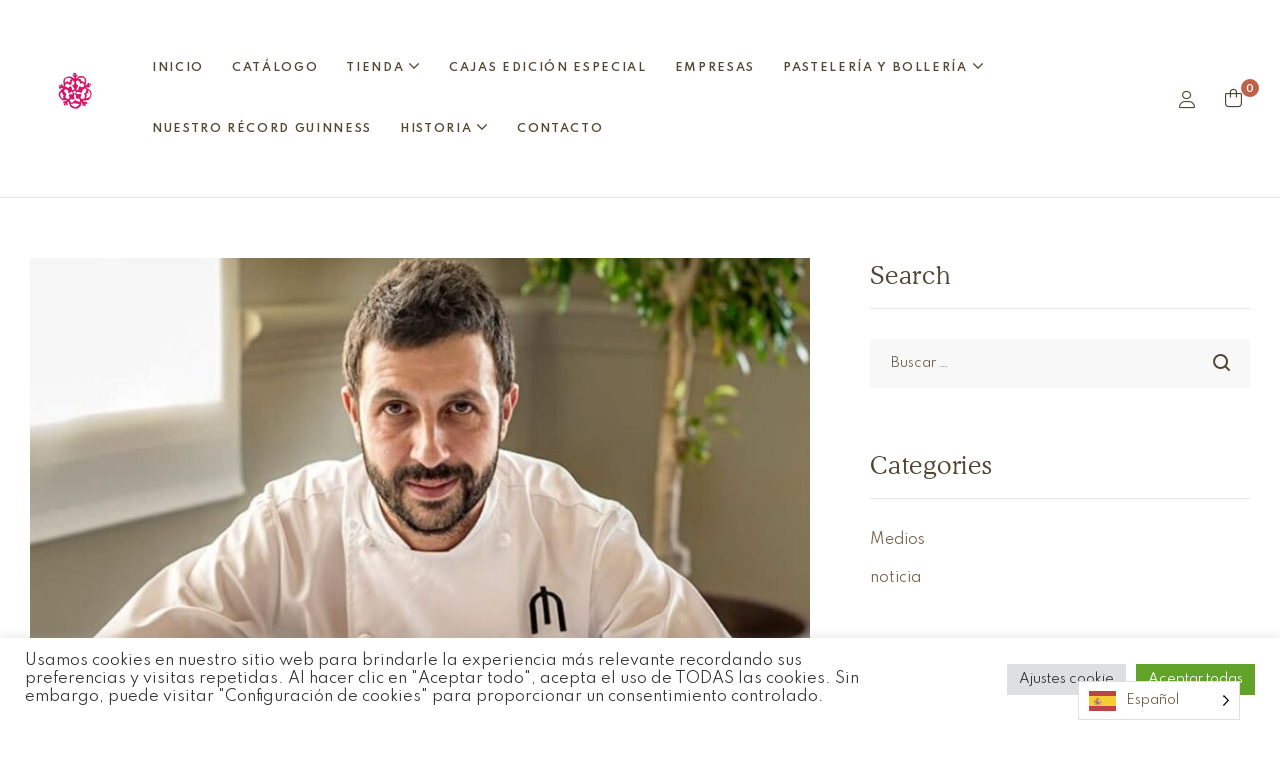

--- FILE ---
content_type: text/html; charset=UTF-8
request_url: https://mazapan.com/author/cristina/
body_size: 30556
content:
<!doctype html>
<html lang="es">
<head>
	<meta charset="UTF-8">
	<meta name="viewport" content="width=device-width, initial-scale=1.0, maximum-scale=1.0">
	<link rel="profile" href="//gmpg.org/xfn/11">
	<title>cristina &#8211; Santo Tomé</title>
<meta name='robots' content='max-image-preview:large' />
	<style>img:is([sizes="auto" i], [sizes^="auto," i]) { contain-intrinsic-size: 3000px 1500px }</style>
	
<!-- Google Tag Manager for WordPress by gtm4wp.com -->
<script data-cfasync="false" data-pagespeed-no-defer>
	var gtm4wp_datalayer_name = "dataLayer";
	var dataLayer = dataLayer || [];
	const gtm4wp_use_sku_instead = false;
	const gtm4wp_currency = 'EUR';
	const gtm4wp_product_per_impression = 10;
	const gtm4wp_clear_ecommerce = true;
	const gtm4wp_datalayer_max_timeout = 2000;
</script>
<!-- End Google Tag Manager for WordPress by gtm4wp.com --><link rel="dns-prefetch" href="//fonts.googleapis.com">
<link rel="dns-prefetch" href="//s.w.org">
<link rel='dns-prefetch' href='//fonts.googleapis.com' />
<link rel="alternate" type="application/rss+xml" title="Santo Tomé &raquo; Feed" href="https://mazapan.com/feed/" />
<link rel="alternate" type="application/rss+xml" title="Santo Tomé &raquo; Feed de los comentarios" href="https://mazapan.com/comments/feed/" />
<link rel="alternate" type="application/rss+xml" title="Santo Tomé &raquo; Feed de entradas de cristina" href="https://mazapan.com/author/cristina/feed/" />
<script>
window._wpemojiSettings = {"baseUrl":"https:\/\/s.w.org\/images\/core\/emoji\/16.0.1\/72x72\/","ext":".png","svgUrl":"https:\/\/s.w.org\/images\/core\/emoji\/16.0.1\/svg\/","svgExt":".svg","source":{"concatemoji":"https:\/\/mazapan.com\/wp-includes\/js\/wp-emoji-release.min.js?ver=6.8.3"}};
/*! This file is auto-generated */
!function(s,n){var o,i,e;function c(e){try{var t={supportTests:e,timestamp:(new Date).valueOf()};sessionStorage.setItem(o,JSON.stringify(t))}catch(e){}}function p(e,t,n){e.clearRect(0,0,e.canvas.width,e.canvas.height),e.fillText(t,0,0);var t=new Uint32Array(e.getImageData(0,0,e.canvas.width,e.canvas.height).data),a=(e.clearRect(0,0,e.canvas.width,e.canvas.height),e.fillText(n,0,0),new Uint32Array(e.getImageData(0,0,e.canvas.width,e.canvas.height).data));return t.every(function(e,t){return e===a[t]})}function u(e,t){e.clearRect(0,0,e.canvas.width,e.canvas.height),e.fillText(t,0,0);for(var n=e.getImageData(16,16,1,1),a=0;a<n.data.length;a++)if(0!==n.data[a])return!1;return!0}function f(e,t,n,a){switch(t){case"flag":return n(e,"\ud83c\udff3\ufe0f\u200d\u26a7\ufe0f","\ud83c\udff3\ufe0f\u200b\u26a7\ufe0f")?!1:!n(e,"\ud83c\udde8\ud83c\uddf6","\ud83c\udde8\u200b\ud83c\uddf6")&&!n(e,"\ud83c\udff4\udb40\udc67\udb40\udc62\udb40\udc65\udb40\udc6e\udb40\udc67\udb40\udc7f","\ud83c\udff4\u200b\udb40\udc67\u200b\udb40\udc62\u200b\udb40\udc65\u200b\udb40\udc6e\u200b\udb40\udc67\u200b\udb40\udc7f");case"emoji":return!a(e,"\ud83e\udedf")}return!1}function g(e,t,n,a){var r="undefined"!=typeof WorkerGlobalScope&&self instanceof WorkerGlobalScope?new OffscreenCanvas(300,150):s.createElement("canvas"),o=r.getContext("2d",{willReadFrequently:!0}),i=(o.textBaseline="top",o.font="600 32px Arial",{});return e.forEach(function(e){i[e]=t(o,e,n,a)}),i}function t(e){var t=s.createElement("script");t.src=e,t.defer=!0,s.head.appendChild(t)}"undefined"!=typeof Promise&&(o="wpEmojiSettingsSupports",i=["flag","emoji"],n.supports={everything:!0,everythingExceptFlag:!0},e=new Promise(function(e){s.addEventListener("DOMContentLoaded",e,{once:!0})}),new Promise(function(t){var n=function(){try{var e=JSON.parse(sessionStorage.getItem(o));if("object"==typeof e&&"number"==typeof e.timestamp&&(new Date).valueOf()<e.timestamp+604800&&"object"==typeof e.supportTests)return e.supportTests}catch(e){}return null}();if(!n){if("undefined"!=typeof Worker&&"undefined"!=typeof OffscreenCanvas&&"undefined"!=typeof URL&&URL.createObjectURL&&"undefined"!=typeof Blob)try{var e="postMessage("+g.toString()+"("+[JSON.stringify(i),f.toString(),p.toString(),u.toString()].join(",")+"));",a=new Blob([e],{type:"text/javascript"}),r=new Worker(URL.createObjectURL(a),{name:"wpTestEmojiSupports"});return void(r.onmessage=function(e){c(n=e.data),r.terminate(),t(n)})}catch(e){}c(n=g(i,f,p,u))}t(n)}).then(function(e){for(var t in e)n.supports[t]=e[t],n.supports.everything=n.supports.everything&&n.supports[t],"flag"!==t&&(n.supports.everythingExceptFlag=n.supports.everythingExceptFlag&&n.supports[t]);n.supports.everythingExceptFlag=n.supports.everythingExceptFlag&&!n.supports.flag,n.DOMReady=!1,n.readyCallback=function(){n.DOMReady=!0}}).then(function(){return e}).then(function(){var e;n.supports.everything||(n.readyCallback(),(e=n.source||{}).concatemoji?t(e.concatemoji):e.wpemoji&&e.twemoji&&(t(e.twemoji),t(e.wpemoji)))}))}((window,document),window._wpemojiSettings);
</script>
<link rel='stylesheet' id='delivery-date-block-frontend-css' href='https://mazapan.com/wp-content/plugins/order-delivery-date-for-woocommerce/build/style-index.css?ver=1769165089' media='all' />
<link rel='stylesheet' id='hfe-widgets-style-css' href='https://mazapan.com/wp-content/plugins/header-footer-elementor/inc/widgets-css/frontend.css?ver=2.2.0' media='all' />
<link rel='stylesheet' id='dce-dynamic-visibility-style-css' href='https://mazapan.com/wp-content/plugins/dynamic-visibility-for-elementor/assets/css/dynamic-visibility.css?ver=5.0.16' media='all' />
<style id='wp-emoji-styles-inline-css'>

	img.wp-smiley, img.emoji {
		display: inline !important;
		border: none !important;
		box-shadow: none !important;
		height: 1em !important;
		width: 1em !important;
		margin: 0 0.07em !important;
		vertical-align: -0.1em !important;
		background: none !important;
		padding: 0 !important;
	}
</style>
<link rel='stylesheet' id='wp-block-library-css' href='https://mazapan.com/wp-includes/css/dist/block-library/style.min.css?ver=6.8.3' media='all' />
<style id='wp-block-library-theme-inline-css'>
.wp-block-audio :where(figcaption){color:#555;font-size:13px;text-align:center}.is-dark-theme .wp-block-audio :where(figcaption){color:#ffffffa6}.wp-block-audio{margin:0 0 1em}.wp-block-code{border:1px solid #ccc;border-radius:4px;font-family:Menlo,Consolas,monaco,monospace;padding:.8em 1em}.wp-block-embed :where(figcaption){color:#555;font-size:13px;text-align:center}.is-dark-theme .wp-block-embed :where(figcaption){color:#ffffffa6}.wp-block-embed{margin:0 0 1em}.blocks-gallery-caption{color:#555;font-size:13px;text-align:center}.is-dark-theme .blocks-gallery-caption{color:#ffffffa6}:root :where(.wp-block-image figcaption){color:#555;font-size:13px;text-align:center}.is-dark-theme :root :where(.wp-block-image figcaption){color:#ffffffa6}.wp-block-image{margin:0 0 1em}.wp-block-pullquote{border-bottom:4px solid;border-top:4px solid;color:currentColor;margin-bottom:1.75em}.wp-block-pullquote cite,.wp-block-pullquote footer,.wp-block-pullquote__citation{color:currentColor;font-size:.8125em;font-style:normal;text-transform:uppercase}.wp-block-quote{border-left:.25em solid;margin:0 0 1.75em;padding-left:1em}.wp-block-quote cite,.wp-block-quote footer{color:currentColor;font-size:.8125em;font-style:normal;position:relative}.wp-block-quote:where(.has-text-align-right){border-left:none;border-right:.25em solid;padding-left:0;padding-right:1em}.wp-block-quote:where(.has-text-align-center){border:none;padding-left:0}.wp-block-quote.is-large,.wp-block-quote.is-style-large,.wp-block-quote:where(.is-style-plain){border:none}.wp-block-search .wp-block-search__label{font-weight:700}.wp-block-search__button{border:1px solid #ccc;padding:.375em .625em}:where(.wp-block-group.has-background){padding:1.25em 2.375em}.wp-block-separator.has-css-opacity{opacity:.4}.wp-block-separator{border:none;border-bottom:2px solid;margin-left:auto;margin-right:auto}.wp-block-separator.has-alpha-channel-opacity{opacity:1}.wp-block-separator:not(.is-style-wide):not(.is-style-dots){width:100px}.wp-block-separator.has-background:not(.is-style-dots){border-bottom:none;height:1px}.wp-block-separator.has-background:not(.is-style-wide):not(.is-style-dots){height:2px}.wp-block-table{margin:0 0 1em}.wp-block-table td,.wp-block-table th{word-break:normal}.wp-block-table :where(figcaption){color:#555;font-size:13px;text-align:center}.is-dark-theme .wp-block-table :where(figcaption){color:#ffffffa6}.wp-block-video :where(figcaption){color:#555;font-size:13px;text-align:center}.is-dark-theme .wp-block-video :where(figcaption){color:#ffffffa6}.wp-block-video{margin:0 0 1em}:root :where(.wp-block-template-part.has-background){margin-bottom:0;margin-top:0;padding:1.25em 2.375em}
</style>
<style id='classic-theme-styles-inline-css'>
/*! This file is auto-generated */
.wp-block-button__link{color:#fff;background-color:#32373c;border-radius:9999px;box-shadow:none;text-decoration:none;padding:calc(.667em + 2px) calc(1.333em + 2px);font-size:1.125em}.wp-block-file__button{background:#32373c;color:#fff;text-decoration:none}
</style>
<link rel='stylesheet' id='xocora-gutenberg-blocks-css' href='https://mazapan.com/wp-content/themes/xocora/assets/css/base/gutenberg-blocks.css?ver=1.2.1' media='all' />
<style id='global-styles-inline-css'>
:root{--wp--preset--aspect-ratio--square: 1;--wp--preset--aspect-ratio--4-3: 4/3;--wp--preset--aspect-ratio--3-4: 3/4;--wp--preset--aspect-ratio--3-2: 3/2;--wp--preset--aspect-ratio--2-3: 2/3;--wp--preset--aspect-ratio--16-9: 16/9;--wp--preset--aspect-ratio--9-16: 9/16;--wp--preset--color--black: #000000;--wp--preset--color--cyan-bluish-gray: #abb8c3;--wp--preset--color--white: #ffffff;--wp--preset--color--pale-pink: #f78da7;--wp--preset--color--vivid-red: #cf2e2e;--wp--preset--color--luminous-vivid-orange: #ff6900;--wp--preset--color--luminous-vivid-amber: #fcb900;--wp--preset--color--light-green-cyan: #7bdcb5;--wp--preset--color--vivid-green-cyan: #00d084;--wp--preset--color--pale-cyan-blue: #8ed1fc;--wp--preset--color--vivid-cyan-blue: #0693e3;--wp--preset--color--vivid-purple: #9b51e0;--wp--preset--gradient--vivid-cyan-blue-to-vivid-purple: linear-gradient(135deg,rgba(6,147,227,1) 0%,rgb(155,81,224) 100%);--wp--preset--gradient--light-green-cyan-to-vivid-green-cyan: linear-gradient(135deg,rgb(122,220,180) 0%,rgb(0,208,130) 100%);--wp--preset--gradient--luminous-vivid-amber-to-luminous-vivid-orange: linear-gradient(135deg,rgba(252,185,0,1) 0%,rgba(255,105,0,1) 100%);--wp--preset--gradient--luminous-vivid-orange-to-vivid-red: linear-gradient(135deg,rgba(255,105,0,1) 0%,rgb(207,46,46) 100%);--wp--preset--gradient--very-light-gray-to-cyan-bluish-gray: linear-gradient(135deg,rgb(238,238,238) 0%,rgb(169,184,195) 100%);--wp--preset--gradient--cool-to-warm-spectrum: linear-gradient(135deg,rgb(74,234,220) 0%,rgb(151,120,209) 20%,rgb(207,42,186) 40%,rgb(238,44,130) 60%,rgb(251,105,98) 80%,rgb(254,248,76) 100%);--wp--preset--gradient--blush-light-purple: linear-gradient(135deg,rgb(255,206,236) 0%,rgb(152,150,240) 100%);--wp--preset--gradient--blush-bordeaux: linear-gradient(135deg,rgb(254,205,165) 0%,rgb(254,45,45) 50%,rgb(107,0,62) 100%);--wp--preset--gradient--luminous-dusk: linear-gradient(135deg,rgb(255,203,112) 0%,rgb(199,81,192) 50%,rgb(65,88,208) 100%);--wp--preset--gradient--pale-ocean: linear-gradient(135deg,rgb(255,245,203) 0%,rgb(182,227,212) 50%,rgb(51,167,181) 100%);--wp--preset--gradient--electric-grass: linear-gradient(135deg,rgb(202,248,128) 0%,rgb(113,206,126) 100%);--wp--preset--gradient--midnight: linear-gradient(135deg,rgb(2,3,129) 0%,rgb(40,116,252) 100%);--wp--preset--font-size--small: 14px;--wp--preset--font-size--medium: 23px;--wp--preset--font-size--large: 26px;--wp--preset--font-size--x-large: 42px;--wp--preset--font-size--normal: 16px;--wp--preset--font-size--huge: 37px;--wp--preset--spacing--20: 0.44rem;--wp--preset--spacing--30: 0.67rem;--wp--preset--spacing--40: 1rem;--wp--preset--spacing--50: 1.5rem;--wp--preset--spacing--60: 2.25rem;--wp--preset--spacing--70: 3.38rem;--wp--preset--spacing--80: 5.06rem;--wp--preset--shadow--natural: 6px 6px 9px rgba(0, 0, 0, 0.2);--wp--preset--shadow--deep: 12px 12px 50px rgba(0, 0, 0, 0.4);--wp--preset--shadow--sharp: 6px 6px 0px rgba(0, 0, 0, 0.2);--wp--preset--shadow--outlined: 6px 6px 0px -3px rgba(255, 255, 255, 1), 6px 6px rgba(0, 0, 0, 1);--wp--preset--shadow--crisp: 6px 6px 0px rgba(0, 0, 0, 1);}:where(.is-layout-flex){gap: 0.5em;}:where(.is-layout-grid){gap: 0.5em;}body .is-layout-flex{display: flex;}.is-layout-flex{flex-wrap: wrap;align-items: center;}.is-layout-flex > :is(*, div){margin: 0;}body .is-layout-grid{display: grid;}.is-layout-grid > :is(*, div){margin: 0;}:where(.wp-block-columns.is-layout-flex){gap: 2em;}:where(.wp-block-columns.is-layout-grid){gap: 2em;}:where(.wp-block-post-template.is-layout-flex){gap: 1.25em;}:where(.wp-block-post-template.is-layout-grid){gap: 1.25em;}.has-black-color{color: var(--wp--preset--color--black) !important;}.has-cyan-bluish-gray-color{color: var(--wp--preset--color--cyan-bluish-gray) !important;}.has-white-color{color: var(--wp--preset--color--white) !important;}.has-pale-pink-color{color: var(--wp--preset--color--pale-pink) !important;}.has-vivid-red-color{color: var(--wp--preset--color--vivid-red) !important;}.has-luminous-vivid-orange-color{color: var(--wp--preset--color--luminous-vivid-orange) !important;}.has-luminous-vivid-amber-color{color: var(--wp--preset--color--luminous-vivid-amber) !important;}.has-light-green-cyan-color{color: var(--wp--preset--color--light-green-cyan) !important;}.has-vivid-green-cyan-color{color: var(--wp--preset--color--vivid-green-cyan) !important;}.has-pale-cyan-blue-color{color: var(--wp--preset--color--pale-cyan-blue) !important;}.has-vivid-cyan-blue-color{color: var(--wp--preset--color--vivid-cyan-blue) !important;}.has-vivid-purple-color{color: var(--wp--preset--color--vivid-purple) !important;}.has-black-background-color{background-color: var(--wp--preset--color--black) !important;}.has-cyan-bluish-gray-background-color{background-color: var(--wp--preset--color--cyan-bluish-gray) !important;}.has-white-background-color{background-color: var(--wp--preset--color--white) !important;}.has-pale-pink-background-color{background-color: var(--wp--preset--color--pale-pink) !important;}.has-vivid-red-background-color{background-color: var(--wp--preset--color--vivid-red) !important;}.has-luminous-vivid-orange-background-color{background-color: var(--wp--preset--color--luminous-vivid-orange) !important;}.has-luminous-vivid-amber-background-color{background-color: var(--wp--preset--color--luminous-vivid-amber) !important;}.has-light-green-cyan-background-color{background-color: var(--wp--preset--color--light-green-cyan) !important;}.has-vivid-green-cyan-background-color{background-color: var(--wp--preset--color--vivid-green-cyan) !important;}.has-pale-cyan-blue-background-color{background-color: var(--wp--preset--color--pale-cyan-blue) !important;}.has-vivid-cyan-blue-background-color{background-color: var(--wp--preset--color--vivid-cyan-blue) !important;}.has-vivid-purple-background-color{background-color: var(--wp--preset--color--vivid-purple) !important;}.has-black-border-color{border-color: var(--wp--preset--color--black) !important;}.has-cyan-bluish-gray-border-color{border-color: var(--wp--preset--color--cyan-bluish-gray) !important;}.has-white-border-color{border-color: var(--wp--preset--color--white) !important;}.has-pale-pink-border-color{border-color: var(--wp--preset--color--pale-pink) !important;}.has-vivid-red-border-color{border-color: var(--wp--preset--color--vivid-red) !important;}.has-luminous-vivid-orange-border-color{border-color: var(--wp--preset--color--luminous-vivid-orange) !important;}.has-luminous-vivid-amber-border-color{border-color: var(--wp--preset--color--luminous-vivid-amber) !important;}.has-light-green-cyan-border-color{border-color: var(--wp--preset--color--light-green-cyan) !important;}.has-vivid-green-cyan-border-color{border-color: var(--wp--preset--color--vivid-green-cyan) !important;}.has-pale-cyan-blue-border-color{border-color: var(--wp--preset--color--pale-cyan-blue) !important;}.has-vivid-cyan-blue-border-color{border-color: var(--wp--preset--color--vivid-cyan-blue) !important;}.has-vivid-purple-border-color{border-color: var(--wp--preset--color--vivid-purple) !important;}.has-vivid-cyan-blue-to-vivid-purple-gradient-background{background: var(--wp--preset--gradient--vivid-cyan-blue-to-vivid-purple) !important;}.has-light-green-cyan-to-vivid-green-cyan-gradient-background{background: var(--wp--preset--gradient--light-green-cyan-to-vivid-green-cyan) !important;}.has-luminous-vivid-amber-to-luminous-vivid-orange-gradient-background{background: var(--wp--preset--gradient--luminous-vivid-amber-to-luminous-vivid-orange) !important;}.has-luminous-vivid-orange-to-vivid-red-gradient-background{background: var(--wp--preset--gradient--luminous-vivid-orange-to-vivid-red) !important;}.has-very-light-gray-to-cyan-bluish-gray-gradient-background{background: var(--wp--preset--gradient--very-light-gray-to-cyan-bluish-gray) !important;}.has-cool-to-warm-spectrum-gradient-background{background: var(--wp--preset--gradient--cool-to-warm-spectrum) !important;}.has-blush-light-purple-gradient-background{background: var(--wp--preset--gradient--blush-light-purple) !important;}.has-blush-bordeaux-gradient-background{background: var(--wp--preset--gradient--blush-bordeaux) !important;}.has-luminous-dusk-gradient-background{background: var(--wp--preset--gradient--luminous-dusk) !important;}.has-pale-ocean-gradient-background{background: var(--wp--preset--gradient--pale-ocean) !important;}.has-electric-grass-gradient-background{background: var(--wp--preset--gradient--electric-grass) !important;}.has-midnight-gradient-background{background: var(--wp--preset--gradient--midnight) !important;}.has-small-font-size{font-size: var(--wp--preset--font-size--small) !important;}.has-medium-font-size{font-size: var(--wp--preset--font-size--medium) !important;}.has-large-font-size{font-size: var(--wp--preset--font-size--large) !important;}.has-x-large-font-size{font-size: var(--wp--preset--font-size--x-large) !important;}
:where(.wp-block-post-template.is-layout-flex){gap: 1.25em;}:where(.wp-block-post-template.is-layout-grid){gap: 1.25em;}
:where(.wp-block-columns.is-layout-flex){gap: 2em;}:where(.wp-block-columns.is-layout-grid){gap: 2em;}
:root :where(.wp-block-pullquote){font-size: 1.5em;line-height: 1.6;}
</style>
<link rel='stylesheet' id='cookie-law-info-css' href='https://mazapan.com/wp-content/plugins/cookie-law-info/legacy/public/css/cookie-law-info-public.css?ver=3.3.6' media='all' />
<link rel='stylesheet' id='cookie-law-info-gdpr-css' href='https://mazapan.com/wp-content/plugins/cookie-law-info/legacy/public/css/cookie-law-info-gdpr.css?ver=3.3.6' media='all' />
<style id='woocommerce-inline-inline-css'>
.woocommerce form .form-row .required { visibility: visible; }
</style>
<link rel='stylesheet' id='hfe-style-css' href='https://mazapan.com/wp-content/plugins/header-footer-elementor/assets/css/header-footer-elementor.css?ver=2.2.0' media='all' />
<link rel='stylesheet' id='elementor-frontend-css' href='https://mazapan.com/wp-content/uploads/elementor/css/custom-frontend-lite.min.css?ver=1760622970' media='all' />
<link rel='stylesheet' id='swiper-css' href='https://mazapan.com/wp-content/plugins/elementor/assets/lib/swiper/v8/css/swiper.min.css?ver=8.4.5' media='all' />
<link rel='stylesheet' id='elementor-post-20274-css' href='https://mazapan.com/wp-content/uploads/elementor/css/post-20274.css?ver=1760622970' media='all' />
<link rel='stylesheet' id='elementor-pro-css' href='https://mazapan.com/wp-content/uploads/elementor/css/custom-pro-frontend-lite.min.css?ver=1760622970' media='all' />
<link rel='stylesheet' id='elementor-global-css' href='https://mazapan.com/wp-content/uploads/elementor/css/global.css?ver=1760622973' media='all' />
<link rel='stylesheet' id='elementor-post-20582-css' href='https://mazapan.com/wp-content/uploads/elementor/css/post-20582.css?ver=1765292220' media='all' />
<link rel='stylesheet' id='weglot-css-css' href='https://mazapan.com/wp-content/plugins/weglot/dist/css/front-css.css?ver=5.2' media='all' />
<link rel='stylesheet' id='new-flag-css-css' href='https://mazapan.com/wp-content/plugins/weglot/dist/css/new-flags.css?ver=5.2' media='all' />
<link rel='stylesheet' id='brands-styles-css' href='https://mazapan.com/wp-content/plugins/woocommerce/assets/css/brands.css?ver=10.3.0' media='all' />
<link rel='stylesheet' id='xocora-style-css' href='https://mazapan.com/wp-content/themes/xocora/style.css?ver=1.2.1' media='all' />
<style id='xocora-style-inline-css'>
body{--primary:#BF624C;--primary_hover:#b1553f;--text:#716147;--accent:#514633;--lighter:#9D9991;--border:#E5E5E5;}
@media(max-width:1366px){body.theme-xocora [data-elementor-columns-laptop="1"] .column-item{flex: 0 0 100%; max-width: 100%;}.woocommerce.columns-laptop-1 ul.products li.product{flex: 0 0 100%; max-width: 100%;}body.theme-xocora [data-elementor-columns-laptop="2"] .column-item{flex: 0 0 50%; max-width: 50%;}.woocommerce.columns-laptop-2 ul.products li.product{flex: 0 0 50%; max-width: 50%;}body.theme-xocora [data-elementor-columns-laptop="3"] .column-item{flex: 0 0 33.3333333333%; max-width: 33.3333333333%;}.woocommerce.columns-laptop-3 ul.products li.product{flex: 0 0 33.3333333333%; max-width: 33.3333333333%;}body.theme-xocora [data-elementor-columns-laptop="4"] .column-item{flex: 0 0 25%; max-width: 25%;}.woocommerce.columns-laptop-4 ul.products li.product{flex: 0 0 25%; max-width: 25%;}body.theme-xocora [data-elementor-columns-laptop="5"] .column-item{flex: 0 0 20%; max-width: 20%;}.woocommerce.columns-laptop-5 ul.products li.product{flex: 0 0 20%; max-width: 20%;}body.theme-xocora [data-elementor-columns-laptop="6"] .column-item{flex: 0 0 16.6666666667%; max-width: 16.6666666667%;}.woocommerce.columns-laptop-6 ul.products li.product{flex: 0 0 16.6666666667%; max-width: 16.6666666667%;}body.theme-xocora [data-elementor-columns-laptop="7"] .column-item{flex: 0 0 14.2857142857%; max-width: 14.2857142857%;}.woocommerce.columns-laptop-7 ul.products li.product{flex: 0 0 14.2857142857%; max-width: 14.2857142857%;}body.theme-xocora [data-elementor-columns-laptop="8"] .column-item{flex: 0 0 12.5%; max-width: 12.5%;}.woocommerce.columns-laptop-8 ul.products li.product{flex: 0 0 12.5%; max-width: 12.5%;}}@media(max-width:1200px){body.theme-xocora [data-elementor-columns-tablet-extra="1"] .column-item{flex: 0 0 100%; max-width: 100%;}.woocommerce.columns-tablet-extra-1 ul.products li.product{flex: 0 0 100%; max-width: 100%;}body.theme-xocora [data-elementor-columns-tablet-extra="2"] .column-item{flex: 0 0 50%; max-width: 50%;}.woocommerce.columns-tablet-extra-2 ul.products li.product{flex: 0 0 50%; max-width: 50%;}body.theme-xocora [data-elementor-columns-tablet-extra="3"] .column-item{flex: 0 0 33.3333333333%; max-width: 33.3333333333%;}.woocommerce.columns-tablet-extra-3 ul.products li.product{flex: 0 0 33.3333333333%; max-width: 33.3333333333%;}body.theme-xocora [data-elementor-columns-tablet-extra="4"] .column-item{flex: 0 0 25%; max-width: 25%;}.woocommerce.columns-tablet-extra-4 ul.products li.product{flex: 0 0 25%; max-width: 25%;}body.theme-xocora [data-elementor-columns-tablet-extra="5"] .column-item{flex: 0 0 20%; max-width: 20%;}.woocommerce.columns-tablet-extra-5 ul.products li.product{flex: 0 0 20%; max-width: 20%;}body.theme-xocora [data-elementor-columns-tablet-extra="6"] .column-item{flex: 0 0 16.6666666667%; max-width: 16.6666666667%;}.woocommerce.columns-tablet-extra-6 ul.products li.product{flex: 0 0 16.6666666667%; max-width: 16.6666666667%;}body.theme-xocora [data-elementor-columns-tablet-extra="7"] .column-item{flex: 0 0 14.2857142857%; max-width: 14.2857142857%;}.woocommerce.columns-tablet-extra-7 ul.products li.product{flex: 0 0 14.2857142857%; max-width: 14.2857142857%;}body.theme-xocora [data-elementor-columns-tablet-extra="8"] .column-item{flex: 0 0 12.5%; max-width: 12.5%;}.woocommerce.columns-tablet-extra-8 ul.products li.product{flex: 0 0 12.5%; max-width: 12.5%;}}@media(max-width:1024px){body.theme-xocora [data-elementor-columns-tablet="1"] .column-item{flex: 0 0 100%; max-width: 100%;}.woocommerce.columns-tablet-1 ul.products li.product{flex: 0 0 100%; max-width: 100%;}body.theme-xocora [data-elementor-columns-tablet="2"] .column-item{flex: 0 0 50%; max-width: 50%;}.woocommerce.columns-tablet-2 ul.products li.product{flex: 0 0 50%; max-width: 50%;}body.theme-xocora [data-elementor-columns-tablet="3"] .column-item{flex: 0 0 33.3333333333%; max-width: 33.3333333333%;}.woocommerce.columns-tablet-3 ul.products li.product{flex: 0 0 33.3333333333%; max-width: 33.3333333333%;}body.theme-xocora [data-elementor-columns-tablet="4"] .column-item{flex: 0 0 25%; max-width: 25%;}.woocommerce.columns-tablet-4 ul.products li.product{flex: 0 0 25%; max-width: 25%;}body.theme-xocora [data-elementor-columns-tablet="5"] .column-item{flex: 0 0 20%; max-width: 20%;}.woocommerce.columns-tablet-5 ul.products li.product{flex: 0 0 20%; max-width: 20%;}body.theme-xocora [data-elementor-columns-tablet="6"] .column-item{flex: 0 0 16.6666666667%; max-width: 16.6666666667%;}.woocommerce.columns-tablet-6 ul.products li.product{flex: 0 0 16.6666666667%; max-width: 16.6666666667%;}body.theme-xocora [data-elementor-columns-tablet="7"] .column-item{flex: 0 0 14.2857142857%; max-width: 14.2857142857%;}.woocommerce.columns-tablet-7 ul.products li.product{flex: 0 0 14.2857142857%; max-width: 14.2857142857%;}body.theme-xocora [data-elementor-columns-tablet="8"] .column-item{flex: 0 0 12.5%; max-width: 12.5%;}.woocommerce.columns-tablet-8 ul.products li.product{flex: 0 0 12.5%; max-width: 12.5%;}}@media(max-width:880px){body.theme-xocora [data-elementor-columns-mobile-extra="1"] .column-item{flex: 0 0 100%; max-width: 100%;}.woocommerce.columns-mobile-extra-1 ul.products li.product{flex: 0 0 100%; max-width: 100%;}body.theme-xocora [data-elementor-columns-mobile-extra="2"] .column-item{flex: 0 0 50%; max-width: 50%;}.woocommerce.columns-mobile-extra-2 ul.products li.product{flex: 0 0 50%; max-width: 50%;}body.theme-xocora [data-elementor-columns-mobile-extra="3"] .column-item{flex: 0 0 33.3333333333%; max-width: 33.3333333333%;}.woocommerce.columns-mobile-extra-3 ul.products li.product{flex: 0 0 33.3333333333%; max-width: 33.3333333333%;}body.theme-xocora [data-elementor-columns-mobile-extra="4"] .column-item{flex: 0 0 25%; max-width: 25%;}.woocommerce.columns-mobile-extra-4 ul.products li.product{flex: 0 0 25%; max-width: 25%;}body.theme-xocora [data-elementor-columns-mobile-extra="5"] .column-item{flex: 0 0 20%; max-width: 20%;}.woocommerce.columns-mobile-extra-5 ul.products li.product{flex: 0 0 20%; max-width: 20%;}body.theme-xocora [data-elementor-columns-mobile-extra="6"] .column-item{flex: 0 0 16.6666666667%; max-width: 16.6666666667%;}.woocommerce.columns-mobile-extra-6 ul.products li.product{flex: 0 0 16.6666666667%; max-width: 16.6666666667%;}body.theme-xocora [data-elementor-columns-mobile-extra="7"] .column-item{flex: 0 0 14.2857142857%; max-width: 14.2857142857%;}.woocommerce.columns-mobile-extra-7 ul.products li.product{flex: 0 0 14.2857142857%; max-width: 14.2857142857%;}body.theme-xocora [data-elementor-columns-mobile-extra="8"] .column-item{flex: 0 0 12.5%; max-width: 12.5%;}.woocommerce.columns-mobile-extra-8 ul.products li.product{flex: 0 0 12.5%; max-width: 12.5%;}}@media(max-width:767px){body.theme-xocora [data-elementor-columns-mobile="1"] .column-item{flex: 0 0 100%; max-width: 100%;}.woocommerce.columns-mobile-1 ul.products li.product{flex: 0 0 100%; max-width: 100%;}body.theme-xocora [data-elementor-columns-mobile="2"] .column-item{flex: 0 0 50%; max-width: 50%;}.woocommerce.columns-mobile-2 ul.products li.product{flex: 0 0 50%; max-width: 50%;}body.theme-xocora [data-elementor-columns-mobile="3"] .column-item{flex: 0 0 33.3333333333%; max-width: 33.3333333333%;}.woocommerce.columns-mobile-3 ul.products li.product{flex: 0 0 33.3333333333%; max-width: 33.3333333333%;}body.theme-xocora [data-elementor-columns-mobile="4"] .column-item{flex: 0 0 25%; max-width: 25%;}.woocommerce.columns-mobile-4 ul.products li.product{flex: 0 0 25%; max-width: 25%;}body.theme-xocora [data-elementor-columns-mobile="5"] .column-item{flex: 0 0 20%; max-width: 20%;}.woocommerce.columns-mobile-5 ul.products li.product{flex: 0 0 20%; max-width: 20%;}body.theme-xocora [data-elementor-columns-mobile="6"] .column-item{flex: 0 0 16.6666666667%; max-width: 16.6666666667%;}.woocommerce.columns-mobile-6 ul.products li.product{flex: 0 0 16.6666666667%; max-width: 16.6666666667%;}body.theme-xocora [data-elementor-columns-mobile="7"] .column-item{flex: 0 0 14.2857142857%; max-width: 14.2857142857%;}.woocommerce.columns-mobile-7 ul.products li.product{flex: 0 0 14.2857142857%; max-width: 14.2857142857%;}body.theme-xocora [data-elementor-columns-mobile="8"] .column-item{flex: 0 0 12.5%; max-width: 12.5%;}.woocommerce.columns-mobile-8 ul.products li.product{flex: 0 0 12.5%; max-width: 12.5%;}}
</style>
<link rel='stylesheet' id='xocora-slick-style-css' href='https://mazapan.com/wp-content/themes/xocora/assets/css/base/slick.css?ver=1.2.1' media='all' />
<link rel='stylesheet' id='xocora-slick-theme-style-css' href='https://mazapan.com/wp-content/themes/xocora/assets/css/base/slick-theme.css?ver=1.2.1' media='all' />
<link rel='stylesheet' id='xocora-fonts-css' href='//fonts.googleapis.com/css?family=Spartan:400,500,600,700&#038;subset=latin%2Clatin-ext&#038;display=swap' media='all' />
<link rel='stylesheet' id='elementor-post-20468-css' href='https://mazapan.com/wp-content/uploads/elementor/css/post-20468.css?ver=1760636842' media='all' />
<link rel='stylesheet' id='xocora-elementor-css' href='https://mazapan.com/wp-content/themes/xocora/assets/css/base/elementor.css?ver=1.2.1' media='all' />
<link rel='stylesheet' id='hfe-elementor-icons-css' href='https://mazapan.com/wp-content/plugins/elementor/assets/lib/eicons/css/elementor-icons.min.css?ver=5.34.0' media='all' />
<link rel='stylesheet' id='hfe-icons-list-css' href='https://mazapan.com/wp-content/plugins/elementor/assets/css/widget-icon-list.min.css?ver=3.24.3' media='all' />
<link rel='stylesheet' id='hfe-social-icons-css' href='https://mazapan.com/wp-content/plugins/elementor/assets/css/widget-social-icons.min.css?ver=3.24.0' media='all' />
<link rel='stylesheet' id='hfe-social-share-icons-brands-css' href='https://mazapan.com/wp-content/plugins/elementor/assets/lib/font-awesome/css/brands.css?ver=5.15.3' media='all' />
<link rel='stylesheet' id='hfe-social-share-icons-fontawesome-css' href='https://mazapan.com/wp-content/plugins/elementor/assets/lib/font-awesome/css/fontawesome.css?ver=5.15.3' media='all' />
<link rel='stylesheet' id='hfe-nav-menu-icons-css' href='https://mazapan.com/wp-content/plugins/elementor/assets/lib/font-awesome/css/solid.css?ver=5.15.3' media='all' />
<link rel='stylesheet' id='hfe-widget-blockquote-css' href='https://mazapan.com/wp-content/plugins/elementor-pro/assets/css/widget-blockquote.min.css?ver=3.25.0' media='all' />
<link rel='stylesheet' id='hfe-mega-menu-css' href='https://mazapan.com/wp-content/plugins/elementor-pro/assets/css/widget-mega-menu.min.css?ver=3.26.2' media='all' />
<link rel='stylesheet' id='hfe-nav-menu-widget-css' href='https://mazapan.com/wp-content/plugins/elementor-pro/assets/css/widget-nav-menu.min.css?ver=3.26.0' media='all' />
<link rel='stylesheet' id='xocora-woocommerce-style-css' href='https://mazapan.com/wp-content/themes/xocora/assets/css/woocommerce/woocommerce.css?ver=1.2.1' media='all' />
<link rel='stylesheet' id='xocora-child-style-css' href='https://mazapan.com/wp-content/themes/xocora-child/style.css?ver=1.2.1' media='all' />
<link rel='stylesheet' id='jquery-ui-style-orddd-lite-css' href='https://mazapan.com/wp-content/plugins/order-delivery-date-for-woocommerce/css/themes/smoothness/jquery-ui.css?ver=4.2.0' media='' />
<link rel='stylesheet' id='datepicker-css' href='https://mazapan.com/wp-content/plugins/order-delivery-date-for-woocommerce/css/datepicker.css?ver=4.2.0' media='' />
<script src="https://mazapan.com/wp-includes/js/jquery/jquery.min.js?ver=3.7.1" id="jquery-core-js"></script>
<script src="https://mazapan.com/wp-includes/js/jquery/jquery-migrate.min.js?ver=3.4.1" id="jquery-migrate-js"></script>
<script id="jquery-js-after">
!function($){"use strict";$(document).ready(function(){$(this).scrollTop()>100&&$(".hfe-scroll-to-top-wrap").removeClass("hfe-scroll-to-top-hide"),$(window).scroll(function(){$(this).scrollTop()<100?$(".hfe-scroll-to-top-wrap").fadeOut(300):$(".hfe-scroll-to-top-wrap").fadeIn(300)}),$(".hfe-scroll-to-top-wrap").on("click",function(){$("html, body").animate({scrollTop:0},300);return!1})})}(jQuery);
</script>
<script id="cookie-law-info-js-extra">
var Cli_Data = {"nn_cookie_ids":[],"cookielist":[],"non_necessary_cookies":{"performance":["_ga_ZWW9BD7LPK","_ga_V3ZPZ6QQ6F","_gat","_ga","_gid"],"orientacion":["_gat_gtag_UA_127784844_1"]},"ccpaEnabled":"","ccpaRegionBased":"","ccpaBarEnabled":"","strictlyEnabled":["necessary","obligatoire"],"ccpaType":"gdpr","js_blocking":"1","custom_integration":"","triggerDomRefresh":"","secure_cookies":""};
var cli_cookiebar_settings = {"animate_speed_hide":"500","animate_speed_show":"500","background":"#FFF","border":"#b1a6a6c2","border_on":"","button_1_button_colour":"#61a229","button_1_button_hover":"#4e8221","button_1_link_colour":"#fff","button_1_as_button":"1","button_1_new_win":"","button_2_button_colour":"#333","button_2_button_hover":"#292929","button_2_link_colour":"#444","button_2_as_button":"","button_2_hidebar":"","button_3_button_colour":"#dedfe0","button_3_button_hover":"#b2b2b3","button_3_link_colour":"#333333","button_3_as_button":"1","button_3_new_win":"","button_4_button_colour":"#dedfe0","button_4_button_hover":"#b2b2b3","button_4_link_colour":"#333333","button_4_as_button":"1","button_7_button_colour":"#61a229","button_7_button_hover":"#4e8221","button_7_link_colour":"#fff","button_7_as_button":"1","button_7_new_win":"","font_family":"inherit","header_fix":"","notify_animate_hide":"1","notify_animate_show":"","notify_div_id":"#cookie-law-info-bar","notify_position_horizontal":"right","notify_position_vertical":"bottom","scroll_close":"","scroll_close_reload":"","accept_close_reload":"","reject_close_reload":"","showagain_tab":"","showagain_background":"#fff","showagain_border":"#000","showagain_div_id":"#cookie-law-info-again","showagain_x_position":"100px","text":"#333333","show_once_yn":"","show_once":"10000","logging_on":"","as_popup":"","popup_overlay":"1","bar_heading_text":"","cookie_bar_as":"banner","popup_showagain_position":"bottom-right","widget_position":"left"};
var log_object = {"ajax_url":"https:\/\/mazapan.com\/wp-admin\/admin-ajax.php"};
</script>
<script src="https://mazapan.com/wp-content/plugins/cookie-law-info/legacy/public/js/cookie-law-info-public.js?ver=3.3.6" id="cookie-law-info-js"></script>
<script src="https://mazapan.com/wp-content/plugins/woocommerce/assets/js/jquery-blockui/jquery.blockUI.min.js?ver=2.7.0-wc.10.3.0" id="wc-jquery-blockui-js" defer data-wp-strategy="defer"></script>
<script id="wc-add-to-cart-js-extra">
var wc_add_to_cart_params = {"ajax_url":"\/wp-admin\/admin-ajax.php","wc_ajax_url":"\/?wc-ajax=%%endpoint%%","i18n_view_cart":"","cart_url":"https:\/\/mazapan.com\/cart\/","is_cart":"","cart_redirect_after_add":"no"};
</script>
<script src="https://mazapan.com/wp-content/plugins/woocommerce/assets/js/frontend/add-to-cart.min.js?ver=10.3.0" id="wc-add-to-cart-js" defer data-wp-strategy="defer"></script>
<script src="https://mazapan.com/wp-content/plugins/woocommerce/assets/js/js-cookie/js.cookie.min.js?ver=2.1.4-wc.10.3.0" id="wc-js-cookie-js" defer data-wp-strategy="defer"></script>
<script id="woocommerce-js-extra">
var woocommerce_params = {"ajax_url":"\/wp-admin\/admin-ajax.php","wc_ajax_url":"\/?wc-ajax=%%endpoint%%","i18n_password_show":"Mostrar contrase\u00f1a","i18n_password_hide":"Ocultar contrase\u00f1a"};
</script>
<script src="https://mazapan.com/wp-content/plugins/woocommerce/assets/js/frontend/woocommerce.min.js?ver=10.3.0" id="woocommerce-js" defer data-wp-strategy="defer"></script>
<script src="https://mazapan.com/wp-content/plugins/weglot/dist/front-js.js?ver=5.2" id="wp-weglot-js-js"></script>
<script id="WCPAY_ASSETS-js-extra">
var wcpayAssets = {"url":"https:\/\/mazapan.com\/wp-content\/plugins\/woocommerce-payments\/dist\/"};
</script>
<script src="https://mazapan.com/wp-content/themes/xocora-child/assets/js/vendor/jarallax.js?ver=6.8.3" id="jarallax-js"></script>
<script src="https://mazapan.com/?code-snippets-js-snippets=head&amp;ver=3" id="code-snippets-site-head-js"></script>
<script src="https://mazapan.com/wp-content/plugins/woocommerce/assets/js/select2/select2.full.min.js?ver=4.0.3-wc.10.3.0" id="select2-js" defer data-wp-strategy="defer"></script>
<link rel="https://api.w.org/" href="https://mazapan.com/wp-json/" /><link rel="alternate" title="JSON" type="application/json" href="https://mazapan.com/wp-json/wp/v2/users/1339" /><link rel="EditURI" type="application/rsd+xml" title="RSD" href="https://mazapan.com/xmlrpc.php?rsd" />
<meta name="generator" content="WordPress 6.8.3" />
<meta name="generator" content="WooCommerce 10.3.0" />
  <style id="st-loop-overrides">
    /* ==== TÍTULO COMO BOTÓN ==== */
    .woocommerce ul.products li.product { text-align:center !important; }

    .woocommerce ul.products li.product h3.woocommerce-loop-product__title > a {
      display:inline-block !important;
      background:#e00068 !important;           /* rosa principal */
      color:#fff !important;
      padding:10px 24px !important;
      margin-top:14px !important;
      border-radius:5px !important;
      border:1px solid #e00068 !important;
      font-size:14px !important;
      font-weight:600 !important;
      letter-spacing:.1em !important;
      text-transform:uppercase !important;
      text-decoration:none !important;
      transition:all .25s ease-in-out !important;
    }

    .woocommerce ul.products li.product h3.woocommerce-loop-product__title > a:hover {
      background:#fff !important;              /* hover blanco */
      color:#514733 !important;                /* texto marrón */
      border-color:#514733 !important;
      transform:translateY(-2px);
    }

    .woocommerce ul.products li.product .price {
      margin-top:10px !important;
    }

    /* ==== BOTÓN AÑADIR AL CARRITO (si se usa) ==== */
    .woocommerce ul.products li.product .opal-add-to-cart-button { text-align:center !important; }

    .woocommerce ul.products li.product .opal-add-to-cart-button a.button {
      display:block !important;
      width:65% !important;
      max-width:240px !important;
      margin:18px auto 6px !important;
      padding:10px 20px !important;
      border-radius:8px !important;
      font-size:13px !important;
      font-weight:600 !important;
      background:#e00068 !important;
      color:#fff !important;
      border:2px solid #e00068 !important;
      transition:all .25s ease-in-out !important;
    }

    .woocommerce ul.products li.product .opal-add-to-cart-button a.button:hover {
      background:#fff !important;
      color:#514733 !important;
      border-color:#514733 !important;
      transform:translateY(-2px);
    }

    /* ==== RESPONSIVE ==== */
    @media (max-width:767px){
      .woocommerce ul.products li.product h3.woocommerce-loop-product__title > a {
        display:block !important;
        width:100% !important;
        max-width:320px;
        margin:12px auto 0 !important;
      }
      .woocommerce ul.products li.product .opal-add-to-cart-button a.button {
        width:100% !important;
        max-width:none !important;
      }
    }
  </style>
  <style id="st-price-color">
/* Color rosa en TODOS los precios */
body.woocommerce ul.products li.product .price,
body.woocommerce ul.products li.product .price *,
body.single-product .summary .price,
body.single-product .summary .price *,
body.woocommerce .woocommerce-Price-amount,
body.woocommerce .woocommerce-Price-amount bdi,
body.woocommerce .amount,
body.woocommerce .price .woocommerce-Price-amount,
body.woocommerce .price bdi,
body.woocommerce .price ins,
body.woocommerce .price ins * { color:#cc195c !important; }

/* Tachado en gris */
body.woocommerce .price del,
body.woocommerce .price del * { color:#b7b7b7 !important; opacity:.7; }
</style>
<style id="st-single-atc">
/* Botón Añadir al carrito (producto simple y variable) */
.single-product .single_add_to_cart_button.button,
.single-product .woocommerce-variation-add-to-cart .single_add_to_cart_button.button {
  background:#e00068 !important;          /* rosa corporativo */
  color:#fff !important;
  border:1px solid #e00068 !important;
  border-radius:5px !important;
  padding:16px 36px !important;
  font-weight:600 !important;
  letter-spacing:.10em !important;
  text-transform:uppercase !important;
  line-height:1 !important;
  transition:all .25s ease !important;
}

/* Hover: como en la home (blanco + marrón #514733) */
.single-product .single_add_to_cart_button.button:hover,
.single-product .woocommerce-variation-add-to-cart .single_add_to_cart_button.button:hover {
  background:#fff !important;
  color:#514733 !important;
  border-color:#514733 !important;
  transform:translateY(-2px);
}

/* Accesible y estados */
.single-product .single_add_to_cart_button:focus {
  outline:2px solid rgba(0,0,0,.15); outline-offset:2px;
}
.single-product .single_add_to_cart_button:disabled,
.single-product .single_add_to_cart_button.disabled {
  opacity:.55; cursor:not-allowed;
}
</style>
    <!-- Google Tag Manager -->
    <script>
    (function(w,d,s,l,i){
        w[l]=w[l]||[];
        w[l].push({'gtm.start': new Date().getTime(), event:'gtm.js'});
        var f=d.getElementsByTagName(s)[0],
            j=d.createElement(s),
            dl=l!='dataLayer'?'&l='+l:'';
        j.async=true;
        j.src='https://www.googletagmanager.com/gtm.js?id=' + i + dl;
        f.parentNode.insertBefore(j,f);
    })(window,document,'script','dataLayer','GTM-PPD6TQLF');
    </script>
    <!-- End Google Tag Manager -->
    
<!-- Google Tag Manager for WordPress by gtm4wp.com -->
<!-- GTM Container placement set to automatic -->
<script data-cfasync="false" data-pagespeed-no-defer>
	var dataLayer_content = {"pagePostType":"post","pagePostType2":"author-post","pagePostAuthor":"cristina","cartContent":{"totals":{"applied_coupons":[],"discount_total":0,"subtotal":0,"total":0},"items":[]}};
	dataLayer.push( dataLayer_content );
</script>
<script data-cfasync="false" data-pagespeed-no-defer>
(function(w,d,s,l,i){w[l]=w[l]||[];w[l].push({'gtm.start':
new Date().getTime(),event:'gtm.js'});var f=d.getElementsByTagName(s)[0],
j=d.createElement(s),dl=l!='dataLayer'?'&l='+l:'';j.async=true;j.src=
'//www.googletagmanager.com/gtm.js?id='+i+dl;f.parentNode.insertBefore(j,f);
})(window,document,'script','dataLayer','GTM-PPD6TQLF');
</script>
<!-- End Google Tag Manager for WordPress by gtm4wp.com -->
<link rel="alternate" href="https://mazapan.com/author/cristina/" hreflang="es"/>
<link rel="alternate" href="https://mazapan.com/en/author/cristina/" hreflang="en"/>
<script type="application/json" id="weglot-data">{"website":null,"uid":"5ff2a7a6d6","project_slug":"santo-tome","language_from":"es","language_from_custom_flag":null,"language_from_custom_name":null,"excluded_paths":[],"excluded_blocks":[],"custom_settings":{"button_style":{"is_dropdown":true,"with_flags":true,"flag_type":"rectangle_mat","with_name":true,"full_name":true,"custom_css":""},"wp_user_version":"5.2","translate_email":false,"translate_search":false,"translate_amp":false,"switchers":[{"templates":{"name":"default","hash":"095ffb8d22f66be52959023fa4eeb71a05f20f73"},"location":[],"style":{"with_flags":true,"flag_type":"rectangle_mat","with_name":true,"full_name":true,"is_dropdown":true}}],"definitions":[]},"pending_translation_enabled":false,"curl_ssl_check_enabled":true,"custom_css":null,"languages":[{"language_to":"en","custom_code":null,"custom_name":null,"custom_local_name":null,"provider":null,"enabled":true,"automatic_translation_enabled":true,"deleted_at":null,"connect_host_destination":null,"custom_flag":null}],"organization_slug":"w-ac69322c92","api_domain":"cdn-api-weglot.com","current_language":"es","switcher_links":{"es":"https:\/\/mazapan.com\/author\/cristina\/","en":"https:\/\/mazapan.com\/en\/author\/cristina\/"},"original_path":"\/author\/cristina\/"}</script><style>
        .custom-phone-message {
            font-size: 18px;
            font-family: "Helvetica Neue", Helvetica, Arial, sans-serif;
            color: #514633;
            font-weight: bold;
        }
        .custom-phone-link {
            color: #514633;
            text-decoration: none;
        }
        .custom-phone-link:hover {
            text-decoration: underline;
        }
    </style>	<noscript><style>.woocommerce-product-gallery{ opacity: 1 !important; }</style></noscript>
	<meta name="generator" content="Elementor 3.19.3; features: e_optimized_assets_loading, e_optimized_css_loading, e_font_icon_svg, additional_custom_breakpoints, block_editor_assets_optimize, e_image_loading_optimization; settings: css_print_method-external, google_font-enabled, font_display-swap">

<!-- Dynamic Widgets by QURL loaded - http://www.dynamic-widgets.com //-->
<meta name="redi-version" content="1.2.7" /><meta name="generator" content="Powered by Slider Revolution 6.5.24 - responsive, Mobile-Friendly Slider Plugin for WordPress with comfortable drag and drop interface." />
<link rel="icon" href="https://mazapan.com/wp-content/uploads/2016/04/cropped-favicon-32x32.png" sizes="32x32" />
<link rel="icon" href="https://mazapan.com/wp-content/uploads/2016/04/cropped-favicon-192x192.png" sizes="192x192" />
<link rel="apple-touch-icon" href="https://mazapan.com/wp-content/uploads/2016/04/cropped-favicon-180x180.png" />
<meta name="msapplication-TileImage" content="https://mazapan.com/wp-content/uploads/2016/04/cropped-favicon-270x270.png" />
<script>function setREVStartSize(e){
			//window.requestAnimationFrame(function() {
				window.RSIW = window.RSIW===undefined ? window.innerWidth : window.RSIW;
				window.RSIH = window.RSIH===undefined ? window.innerHeight : window.RSIH;
				try {
					var pw = document.getElementById(e.c).parentNode.offsetWidth,
						newh;
					pw = pw===0 || isNaN(pw) || (e.l=="fullwidth" || e.layout=="fullwidth") ? window.RSIW : pw;
					e.tabw = e.tabw===undefined ? 0 : parseInt(e.tabw);
					e.thumbw = e.thumbw===undefined ? 0 : parseInt(e.thumbw);
					e.tabh = e.tabh===undefined ? 0 : parseInt(e.tabh);
					e.thumbh = e.thumbh===undefined ? 0 : parseInt(e.thumbh);
					e.tabhide = e.tabhide===undefined ? 0 : parseInt(e.tabhide);
					e.thumbhide = e.thumbhide===undefined ? 0 : parseInt(e.thumbhide);
					e.mh = e.mh===undefined || e.mh=="" || e.mh==="auto" ? 0 : parseInt(e.mh,0);
					if(e.layout==="fullscreen" || e.l==="fullscreen")
						newh = Math.max(e.mh,window.RSIH);
					else{
						e.gw = Array.isArray(e.gw) ? e.gw : [e.gw];
						for (var i in e.rl) if (e.gw[i]===undefined || e.gw[i]===0) e.gw[i] = e.gw[i-1];
						e.gh = e.el===undefined || e.el==="" || (Array.isArray(e.el) && e.el.length==0)? e.gh : e.el;
						e.gh = Array.isArray(e.gh) ? e.gh : [e.gh];
						for (var i in e.rl) if (e.gh[i]===undefined || e.gh[i]===0) e.gh[i] = e.gh[i-1];
											
						var nl = new Array(e.rl.length),
							ix = 0,
							sl;
						e.tabw = e.tabhide>=pw ? 0 : e.tabw;
						e.thumbw = e.thumbhide>=pw ? 0 : e.thumbw;
						e.tabh = e.tabhide>=pw ? 0 : e.tabh;
						e.thumbh = e.thumbhide>=pw ? 0 : e.thumbh;
						for (var i in e.rl) nl[i] = e.rl[i]<window.RSIW ? 0 : e.rl[i];
						sl = nl[0];
						for (var i in nl) if (sl>nl[i] && nl[i]>0) { sl = nl[i]; ix=i;}
						var m = pw>(e.gw[ix]+e.tabw+e.thumbw) ? 1 : (pw-(e.tabw+e.thumbw)) / (e.gw[ix]);
						newh =  (e.gh[ix] * m) + (e.tabh + e.thumbh);
					}
					var el = document.getElementById(e.c);
					if (el!==null && el) el.style.height = newh+"px";
					el = document.getElementById(e.c+"_wrapper");
					if (el!==null && el) {
						el.style.height = newh+"px";
						el.style.display = "block";
					}
				} catch(e){
					console.log("Failure at Presize of Slider:" + e)
				}
			//});
		  };</script>
		<style id="wp-custom-css">
			/* hide categories on product archive pages */
 .archive .product-categories {
    display: none !important;


/* ====== Estilo unificado de botones Santo Tomé ====== */
/* Paleta (ajusta si quieres) */
:root{
  --st-btn-bg: #cc195c;        /* color base (magenta) */
  --st-btn-bg-hover: #a51249;  /* hover más oscuro */
  --st-btn-text: #ffffff;      /* texto */
  --st-btn-radius: 10px;       /* redondeo como en la captura */
  --st-btn-pad-y: 14px;        /* alto cómodo */
  --st-btn-pad-x: 28px;        /* aire lateral */
  --st-btn-size: 15px;         /* tamaño de letra */
  --st-btn-weight: 600;        /* peso */
  --st-btn-track: .16em;       /* espaciado de letras estilo “NOSOTROS” */
}

/* ELEMENTOR – todos los botones */
.elementor a.elementor-button,
.elementor .elementor-button {
  background: var(--st-btn-bg) !important;
  color: var(--st-btn-text) !important;
  border: 0 !important;
  border-radius: var(--st-btn-radius) !important;
  padding: var(--st-btn-pad-y) var(--st-btn-pad-x) !important;
  font-size: var(--st-btn-size) !important;
  font-weight: var(--st-btn-weight) !important;
  letter-spacing: var(--st-btn-track) !important;
  text-transform: uppercase !important;
  line-height: 1 !important;
}
.elementor .elementor-button:hover,
.elementor a.elementor-button:hover {
  background: var(--st-btn-bg-hover) !important;
  transform: translateY(-1px);
}

/* Quita overlays/pseudo que puedan cuadrar la esquina */
.elementor .elementor-button::before,
.elementor .elementor-button::after {
  border-radius: inherit !important;
}

/* WOO – botón del loop bajo el precio (el nuestro) */
.woocommerce ul.products li.product .opal-add-to-cart-button a.button{
  display: inline-block !important;   /* si lo quieres centrado y compacto */
  background: var(--st-btn-bg) !important;
  color: var(--st-btn-text) !important;
  border: 0 !important;
  border-radius: var(--st-btn-radius) !important;
  padding: var(--st-btn-pad-y) var(--st-btn-pad-x) !important;
  font-size: var(--st-btn-size) !important;
  font-weight: var(--st-btn-weight) !important;
  letter-spacing: var(--st-btn-track) !important;
  text-transform: uppercase !important;
  line-height: 1 !important;
  margin-top: 14px !important;
  text-align: center !important;
}
.woocommerce ul.products li.product .opal-add-to-cart-button a.button:hover{
  background: var(--st-btn-bg-hover) !important;
  transform: translateY(-1px);
}

/* Foco accesible */
.elementor .elementor-button:focus,
.woocommerce a.button:focus{
  outline: 2px solid rgba(0,0,0,.15);
  outline-offset: 2px;
}

/* Opcional: centrado y ancho coherente en grids 3/4 col */
.woocommerce ul.products li.product { text-align: center; }
.woocommerce ul.products li.product .opal-add-to-cart-button a.button{
  width: auto !important; /* cambia a 62% si prefieres ancho fijo */
}

/* Responsive: a ancho completo si te gusta en móvil */
@media (max-width: 767px){
  .woocommerce ul.products li.product .opal-add-to-cart-button a.button{
    display:block !important; width:100% !important; max-width:320px; margin-left:auto; margin-right:auto;
  }
}

/* ==== Eliminar espacio verde entre header y contenido en producto ==== */
body.single-product #page {
  padding-top: 0 !important;
  margin-top: 0 !important;
}

body.single-product #content {
  padding-top: 0 !important;
  margin-top: 0 !important;
}

/* Elimina pseudo-elementos que generan hueco */
body.single-product #content::before,
body.single-product .col-full::before,
body.single-product .site-content::before {
  content: none !important;
  display: none !important;
}

/* Por si el header deja un offset (header sticky) */
body.single-product header#masthead {
  margin-bottom: 0 !important;
}

body.single-product div.content-single-wrapper {
  padding-top: 0 !important;
}

Estado normal
form.yith-wfbt-form .yith-wfbt-submit-button.button {
background-color: #e10168 !important;
color: #ffffff !important;
border-color: #e10168 !important;
box-shadow: none !important;
text-shadow: none !important;
}

Hover / focus
form.yith-wfbt-form .yith-wfbt-submit-button.button:hover,
form.yith-wfbt-form .yith-wfbt-submit-button.button:focus {
background-color: #ffffff !important;
color: rgb(82,72,52) !important;
border-color: rgb(82,72,52) !important;
}		</style>
		</head>
<body class="archive author author-cristina author-1339 wp-custom-logo wp-embed-responsive wp-theme-xocora wp-child-theme-xocora-child theme-xocora woocommerce-no-js ehf-footer ehf-template-xocora ehf-stylesheet-xocora-child chrome group-blog has-post-thumbnail woocommerce-active product-style-1 elementor-default elementor-kit-20274">
    <!-- Google Tag Manager (noscript) -->
    <noscript>
        <iframe src="https://www.googletagmanager.com/ns.html?id=GTM-PPD6TQLF"
        height="0" width="0" style="display:none;visibility:hidden"></iframe>
    </noscript>
    <!-- End Google Tag Manager (noscript) -->
    
<!-- GTM Container placement set to automatic -->
<!-- Google Tag Manager (noscript) -->
				<noscript><iframe src="https://www.googletagmanager.com/ns.html?id=GTM-PPD6TQLF" height="0" width="0" style="display:none;visibility:hidden" aria-hidden="true"></iframe></noscript>
<!-- End Google Tag Manager (noscript) -->
<div id="page" class="hfeed site">
	<header id="masthead" class="site-header header-1" role="banner">
    <div class="header-container">
        <div class="container header-main">
            <div class="header-left">
                        <div class="site-branding">
            <a href="https://mazapan.com/" class="custom-logo-link" rel="home"><img width="147" height="84" src="https://mazapan.com/wp-content/uploads/2024/07/logo_blanco.png" class="custom-logo" alt="Santo Tomé" decoding="async" /></a>        <div class="site-branding-text">
                            <p class="site-title"><a href="https://mazapan.com/"
                                         rel="home">Santo Tomé</a></p>
            
                    </div><!-- .site-branding-text -->
                </div>
                            <div class="site-header-cart header-cart-mobile">
                                <a class="cart-contents" href="https://mazapan.com/cart/" title="Ver mi carrito">
                            <span class="count">0</span>
                <span class="woocommerce-Price-amount amount"><bdi>0,00<span class="woocommerce-Price-currencySymbol">&euro;</span></bdi></span>                    </a>
                            </div>
                                                <a href="#" class="menu-mobile-nav-button">
				<span
                        class="toggle-text screen-reader-text">Menu</span>
                <div class="xocora-icon">
                    <span class="icon-1"></span>
                    <span class="icon-2"></span>
                    <span class="icon-3"></span>
                    <span class="icon-4"></span>
                </div>
            </a>
                        </div>
            <div class="header-center">
                        <nav class="main-navigation" role="navigation"
             aria-label="Primary Navigation">
            <div class="primary-navigation"><ul id="menu-menu" class="menu"><li id="menu-item-22283" class="menu-item menu-item-type-post_type menu-item-object-page menu-item-home menu-item-22283"><a href="https://mazapan.com/"><span class="menu-title">Inicio</span></a></li>
<li id="menu-item-23839" class="menu-item menu-item-type-custom menu-item-object-custom menu-item-23839"><a href="https://mazapan.com/wp-content/uploads/2025/11/SantoTomeCATALOGO-2025.pdf"><span class="menu-title">Catálogo</span></a></li>
<li id="menu-item-22141" class="menu-item menu-item-type-post_type menu-item-object-page menu-item-has-children menu-item-22141"><a href="https://mazapan.com/tienda/"><span class="menu-title">Tienda</span></a>
<ul class="sub-menu">
	<li id="menu-item-21608" class="menu-item menu-item-type-post_type menu-item-object-page menu-item-21608"><a href="https://mazapan.com/estuches-mazapan/"><span class="menu-title">Estuches de Mazapán</span></a></li>
	<li id="menu-item-21609" class="menu-item menu-item-type-post_type menu-item-object-page menu-item-21609"><a href="https://mazapan.com/estuches-pastas-mazapan/"><span class="menu-title">Estuches de Pastas de Mazapán</span></a></li>
	<li id="menu-item-21610" class="menu-item menu-item-type-post_type menu-item-object-page menu-item-21610"><a href="https://mazapan.com/cajas-piezas-mazapan/"><span class="menu-title">Cajas de Piezas de Mazapán</span></a></li>
	<li id="menu-item-21611" class="menu-item menu-item-type-post_type menu-item-object-page menu-item-21611"><a href="https://mazapan.com/caprichos/"><span class="menu-title">Caprichos</span></a></li>
	<li id="menu-item-21612" class="menu-item menu-item-type-post_type menu-item-object-page menu-item-21612"><a href="https://mazapan.com/turrones/"><span class="menu-title">Turrones</span></a></li>
	<li id="menu-item-21613" class="menu-item menu-item-type-post_type menu-item-object-page menu-item-21613"><a href="https://mazapan.com/cajas-de-prestigio/"><span class="menu-title">Cajas Edición Especial</span></a></li>
	<li id="menu-item-21614" class="menu-item menu-item-type-post_type menu-item-object-page menu-item-21614"><a href="https://mazapan.com/libros/"><span class="menu-title">Libros</span></a></li>
</ul>
</li>
<li id="menu-item-22925" class="menu-item menu-item-type-custom menu-item-object-custom menu-item-22925"><a href="/cajas-edicion-especial/"><span class="menu-title">Cajas Edición Especial</span></a></li>
<li id="menu-item-23362" class="menu-item menu-item-type-post_type menu-item-object-page menu-item-23362"><a href="https://mazapan.com/empresas/"><span class="menu-title">Empresas</span></a></li>
<li id="menu-item-21602" class="menu-item menu-item-type-custom menu-item-object-custom menu-item-has-children menu-item-21602"><a><span class="menu-title">Pastelería y Bollería</span></a>
<ul class="sub-menu">
	<li id="menu-item-21617" class="menu-item menu-item-type-post_type menu-item-object-page menu-item-21617"><a href="https://mazapan.com/tartas-y-tiras/"><span class="menu-title">Tartas y Tiras</span></a></li>
	<li id="menu-item-21618" class="menu-item menu-item-type-post_type menu-item-object-page menu-item-21618"><a href="https://mazapan.com/pasteles/"><span class="menu-title">Pasteles</span></a></li>
	<li id="menu-item-21619" class="menu-item menu-item-type-post_type menu-item-object-page menu-item-21619"><a href="https://mazapan.com/postres/"><span class="menu-title">Postres</span></a></li>
	<li id="menu-item-21620" class="menu-item menu-item-type-post_type menu-item-object-page menu-item-21620"><a href="https://mazapan.com/hojaldre/"><span class="menu-title">Hojaldre</span></a></li>
	<li id="menu-item-21621" class="menu-item menu-item-type-post_type menu-item-object-page menu-item-21621"><a href="https://mazapan.com/bolleria/"><span class="menu-title">Bollería</span></a></li>
	<li id="menu-item-21622" class="menu-item menu-item-type-post_type menu-item-object-page menu-item-21622"><a href="https://mazapan.com/pastas-2/"><span class="menu-title">Pastas y Galletas</span></a></li>
	<li id="menu-item-21623" class="menu-item menu-item-type-post_type menu-item-object-page menu-item-21623"><a href="https://mazapan.com/salado/"><span class="menu-title">Salado</span></a></li>
	<li id="menu-item-21624" class="menu-item menu-item-type-post_type menu-item-object-page menu-item-21624"><a href="https://mazapan.com/turrones-y-chocolate/"><span class="menu-title">Turrones y Chocolate</span></a></li>
</ul>
</li>
<li id="menu-item-22552" class="menu-item menu-item-type-post_type menu-item-object-page menu-item-22552"><a href="https://mazapan.com/quijote/"><span class="menu-title">Nuestro Récord Guinness</span></a></li>
<li id="menu-item-21603" class="menu-item menu-item-type-post_type menu-item-object-page menu-item-has-children menu-item-21603"><a href="https://mazapan.com/nosotros/"><span class="menu-title">Historia</span></a>
<ul class="sub-menu">
	<li id="menu-item-23318" class="menu-item menu-item-type-custom menu-item-object-custom menu-item-23318"><a href="https://mazapan.com/nosotros/#elaboracion-artesanal"><span class="menu-title">Elaboración Artesanal</span></a></li>
	<li id="menu-item-23325" class="menu-item menu-item-type-custom menu-item-object-custom menu-item-23325"><a href="https://mazapan.com/nosotros/#calidad-tecnologia"><span class="menu-title">Calidad y Tecnología</span></a></li>
	<li id="menu-item-23330" class="menu-item menu-item-type-custom menu-item-object-custom menu-item-23330"><a href="https://mazapan.com/nosotros/#historia"><span class="menu-title">Historia</span></a></li>
</ul>
</li>
<li id="menu-item-21604" class="menu-item menu-item-type-post_type menu-item-object-page menu-item-21604"><a href="https://mazapan.com/contacto/"><span class="menu-title">Contacto</span></a></li>
</ul></div>        </nav>
                    </div>
            <div class="header-right desktop-hide-down">
                <div class="header-group-action">
                            <div class="site-header-account">
            <a href="https://mazapan.com/my-account/">
                <i class="xocora-icon-account"></i>
            </a>
            <div class="account-dropdown">

            </div>
        </div>
                    <div class="site-header-cart menu">
                        <a class="cart-contents" href="https://mazapan.com/cart/" title="Ver mi carrito">
                            <span class="count">0</span>
                <span class="woocommerce-Price-amount amount"><bdi>0,00<span class="woocommerce-Price-currencySymbol">&euro;</span></bdi></span>                    </a>
                                    </div>
                            </div>
            </div>
        </div>
    </div>
</header><!-- #masthead -->

	<div id="content" class="site-content" tabindex="-1">
		<div class="col-full">

<div class="woocommerce"></div>
	<div id="primary" class="content-area">
		<main id="main" class="site-main" role="main">

		
			<header class="page-header">
							</header><!-- .page-header -->

			<article id="post-21832" class="article-default post-21832 post type-post status-publish format-standard has-post-thumbnail hentry category-medios">
    <div class="post-inner">
        <div class="post-thumbnail"><img fetchpriority="high" width="820" height="580" src="https://mazapan.com/wp-content/uploads/2024/07/ivan-cerdeno-820x580.jpg" class="attachment-xocora-post-grid size-xocora-post-grid wp-post-image" alt="" decoding="async" /></div>        <div class="post-content">
                    <header class="entry-header">
                            <div class="entry-meta">
                      <span class="posted-on"><a href="https://mazapan.com/con-ivan-cerdeno-lopez/" rel="bookmark">23 enero, 2022</a></span>                </div>
                <h3 class="entry-title"><a href="https://mazapan.com/con-ivan-cerdeno-lopez/" rel="bookmark">Con Iván Cerdeño López</a></h3>        </header><!-- .entry-header -->
                <div class="entry-content">
            <p>Si quieres leer la noticia completa haz clic aquí</p>
<div class="entry-meta bottom"><span class="post-author"><span>By <a href="https://mazapan.com/author/cristina/" class="url fn" rel="author">cristina</a></span></span> <span class="categories-link"><span class="screen-reader-text">Categories</span><a href="https://mazapan.com/category/medios/" rel="category tag">Medios</a></span></div><div><a class="more-link" href="https://mazapan.com/con-ivan-cerdeno-lopez/"><i class="xocora-icon-theme-arrow-right"></i></a></div>        </div><!-- .entry-content -->
                </div>
    </div>
</article><!-- #post-## -->

<article id="post-21838" class="article-default post-21838 post type-post status-publish format-standard has-post-thumbnail hentry category-medios">
    <div class="post-inner">
        <div class="post-thumbnail"><img width="820" height="520" src="https://mazapan.com/wp-content/uploads/2022/04/itv.jpg" class="attachment-xocora-post-grid size-xocora-post-grid wp-post-image" alt="ITV" decoding="async" srcset="https://mazapan.com/wp-content/uploads/2022/04/itv.jpg 1204w, https://mazapan.com/wp-content/uploads/2022/04/itv-800x508.jpg 800w, https://mazapan.com/wp-content/uploads/2022/04/itv-300x190.jpg 300w, https://mazapan.com/wp-content/uploads/2022/04/itv-768x487.jpg 768w, https://mazapan.com/wp-content/uploads/2022/04/itv-1030x654.jpg 1030w, https://mazapan.com/wp-content/uploads/2022/04/itv-705x447.jpg 705w, https://mazapan.com/wp-content/uploads/2022/04/itv-420x267.jpg 420w" sizes="(max-width: 820px) 100vw, 820px" /></div>        <div class="post-content">
                    <header class="entry-header">
                            <div class="entry-meta">
                      <span class="posted-on"><a href="https://mazapan.com/itv-beverly-jordan-destination-wedding/" rel="bookmark">12 enero, 2022</a></span>                </div>
                <h3 class="entry-title"><a href="https://mazapan.com/itv-beverly-jordan-destination-wedding/" rel="bookmark">ITV Beverly &#038; Jordan Destination wedding</a></h3>        </header><!-- .entry-header -->
                <div class="entry-content">
            <p>Si quieres leer la noticia completa haz clic aquí</p>
<div class="entry-meta bottom"><span class="post-author"><span>By <a href="https://mazapan.com/author/cristina/" class="url fn" rel="author">cristina</a></span></span> <span class="categories-link"><span class="screen-reader-text">Categories</span><a href="https://mazapan.com/category/medios/" rel="category tag">Medios</a></span></div><div><a class="more-link" href="https://mazapan.com/itv-beverly-jordan-destination-wedding/"><i class="xocora-icon-theme-arrow-right"></i></a></div>        </div><!-- .entry-content -->
                </div>
    </div>
</article><!-- #post-## -->

<article id="post-21841" class="article-default post-21841 post type-post status-publish format-standard has-post-thumbnail hentry category-medios">
    <div class="post-inner">
        <div class="post-thumbnail"><img width="667" height="580" src="https://mazapan.com/wp-content/uploads/2022/04/europapressroscon.jpg" class="attachment-xocora-post-grid size-xocora-post-grid wp-post-image" alt="" decoding="async" srcset="https://mazapan.com/wp-content/uploads/2022/04/europapressroscon.jpg 948w, https://mazapan.com/wp-content/uploads/2022/04/europapressroscon-800x695.jpg 800w, https://mazapan.com/wp-content/uploads/2022/04/europapressroscon-300x261.jpg 300w, https://mazapan.com/wp-content/uploads/2022/04/europapressroscon-768x668.jpg 768w, https://mazapan.com/wp-content/uploads/2022/04/europapressroscon-705x613.jpg 705w, https://mazapan.com/wp-content/uploads/2022/04/europapressroscon-420x365.jpg 420w" sizes="(max-width: 667px) 100vw, 667px" /></div>        <div class="post-content">
                    <header class="entry-header">
                            <div class="entry-meta">
                      <span class="posted-on"><a href="https://mazapan.com/europa-press-nos-acompana-a-elaborar-el-roscon-de-reyes/" rel="bookmark">5 enero, 2022</a></span>                </div>
                <h3 class="entry-title"><a href="https://mazapan.com/europa-press-nos-acompana-a-elaborar-el-roscon-de-reyes/" rel="bookmark">Europa Press nos acompaña a elaborar el roscón de reyes</a></h3>        </header><!-- .entry-header -->
                <div class="entry-content">
            <p>Si quieres leer la noticia completa haz clic aquí</p>
<div class="entry-meta bottom"><span class="post-author"><span>By <a href="https://mazapan.com/author/cristina/" class="url fn" rel="author">cristina</a></span></span> <span class="categories-link"><span class="screen-reader-text">Categories</span><a href="https://mazapan.com/category/medios/" rel="category tag">Medios</a></span></div><div><a class="more-link" href="https://mazapan.com/europa-press-nos-acompana-a-elaborar-el-roscon-de-reyes/"><i class="xocora-icon-theme-arrow-right"></i></a></div>        </div><!-- .entry-content -->
                </div>
    </div>
</article><!-- #post-## -->

<article id="post-21844" class="article-default post-21844 post type-post status-publish format-standard has-post-thumbnail hentry category-medios">
    <div class="post-inner">
        <div class="post-thumbnail"><img width="738" height="378" src="https://mazapan.com/wp-content/uploads/2024/07/reto.png" class="attachment-xocora-post-grid size-xocora-post-grid wp-post-image" alt="" decoding="async" srcset="https://mazapan.com/wp-content/uploads/2024/07/reto.png 738w, https://mazapan.com/wp-content/uploads/2024/07/reto-300x154.png 300w, https://mazapan.com/wp-content/uploads/2024/07/reto-630x323.png 630w" sizes="(max-width: 738px) 100vw, 738px" /></div>        <div class="post-content">
                    <header class="entry-header">
                            <div class="entry-meta">
                      <span class="posted-on"><a href="https://mazapan.com/reto-con-espana-directo/" rel="bookmark">3 diciembre, 2021</a></span>                </div>
                <h3 class="entry-title"><a href="https://mazapan.com/reto-con-espana-directo/" rel="bookmark">Reto con España Directo</a></h3>        </header><!-- .entry-header -->
                <div class="entry-content">
            <p>Si quieres leer la noticia completa haz clic aquí</p>
<div class="entry-meta bottom"><span class="post-author"><span>By <a href="https://mazapan.com/author/cristina/" class="url fn" rel="author">cristina</a></span></span> <span class="categories-link"><span class="screen-reader-text">Categories</span><a href="https://mazapan.com/category/medios/" rel="category tag">Medios</a></span></div><div><a class="more-link" href="https://mazapan.com/reto-con-espana-directo/"><i class="xocora-icon-theme-arrow-right"></i></a></div>        </div><!-- .entry-content -->
                </div>
    </div>
</article><!-- #post-## -->

<article id="post-21847" class="article-default post-21847 post type-post status-publish format-standard has-post-thumbnail hentry category-medios">
    <div class="post-inner">
        <div class="post-thumbnail"><img width="801" height="580" src="https://mazapan.com/wp-content/uploads/2022/04/elcuentakilometros.jpg" class="attachment-xocora-post-grid size-xocora-post-grid wp-post-image" alt="el cuentakilometros" decoding="async" srcset="https://mazapan.com/wp-content/uploads/2022/04/elcuentakilometros.jpg 1132w, https://mazapan.com/wp-content/uploads/2022/04/elcuentakilometros-800x580.jpg 800w, https://mazapan.com/wp-content/uploads/2022/04/elcuentakilometros-300x217.jpg 300w, https://mazapan.com/wp-content/uploads/2022/04/elcuentakilometros-768x556.jpg 768w, https://mazapan.com/wp-content/uploads/2022/04/elcuentakilometros-1030x746.jpg 1030w, https://mazapan.com/wp-content/uploads/2022/04/elcuentakilometros-705x511.jpg 705w, https://mazapan.com/wp-content/uploads/2022/04/elcuentakilometros-420x304.jpg 420w" sizes="(max-width: 801px) 100vw, 801px" /></div>        <div class="post-content">
                    <header class="entry-header">
                            <div class="entry-meta">
                      <span class="posted-on"><a href="https://mazapan.com/nos-visita-el-cuentakilometros/" rel="bookmark">29 noviembre, 2021</a></span>                </div>
                <h3 class="entry-title"><a href="https://mazapan.com/nos-visita-el-cuentakilometros/" rel="bookmark">Nos visita el Cuentakilometros</a></h3>        </header><!-- .entry-header -->
                <div class="entry-content">
            <p>Si quieres leer la noticia completa haz clic aquí</p>
<div class="entry-meta bottom"><span class="post-author"><span>By <a href="https://mazapan.com/author/cristina/" class="url fn" rel="author">cristina</a></span></span> <span class="categories-link"><span class="screen-reader-text">Categories</span><a href="https://mazapan.com/category/medios/" rel="category tag">Medios</a></span></div><div><a class="more-link" href="https://mazapan.com/nos-visita-el-cuentakilometros/"><i class="xocora-icon-theme-arrow-right"></i></a></div>        </div><!-- .entry-content -->
                </div>
    </div>
</article><!-- #post-## -->

<article id="post-21850" class="article-default post-21850 post type-post status-publish format-standard has-post-thumbnail hentry category-medios">
    <div class="post-inner">
        <div class="post-thumbnail"><img width="781" height="436" src="https://mazapan.com/wp-content/uploads/2024/09/espana-directo.png" class="attachment-xocora-post-grid size-xocora-post-grid wp-post-image" alt="" decoding="async" srcset="https://mazapan.com/wp-content/uploads/2024/09/espana-directo.png 781w, https://mazapan.com/wp-content/uploads/2024/09/espana-directo-300x167.png 300w, https://mazapan.com/wp-content/uploads/2024/09/espana-directo-768x429.png 768w, https://mazapan.com/wp-content/uploads/2024/09/espana-directo-630x352.png 630w" sizes="(max-width: 781px) 100vw, 781px" /></div>        <div class="post-content">
                    <header class="entry-header">
                            <div class="entry-meta">
                      <span class="posted-on"><a href="https://mazapan.com/elaborando-mazapan-en-espana-directo/" rel="bookmark">7 septiembre, 2021</a></span>                </div>
                <h3 class="entry-title"><a href="https://mazapan.com/elaborando-mazapan-en-espana-directo/" rel="bookmark">Elaborando mazapán en España directo</a></h3>        </header><!-- .entry-header -->
                <div class="entry-content">
            <p>Si quieres leer la noticia completa haz clic aquí</p>
<div class="entry-meta bottom"><span class="post-author"><span>By <a href="https://mazapan.com/author/cristina/" class="url fn" rel="author">cristina</a></span></span> <span class="categories-link"><span class="screen-reader-text">Categories</span><a href="https://mazapan.com/category/medios/" rel="category tag">Medios</a></span></div><div><a class="more-link" href="https://mazapan.com/elaborando-mazapan-en-espana-directo/"><i class="xocora-icon-theme-arrow-right"></i></a></div>        </div><!-- .entry-content -->
                </div>
    </div>
</article><!-- #post-## -->

<article id="post-21856" class="article-default post-21856 post type-post status-publish format-standard has-post-thumbnail hentry category-medios">
    <div class="post-inner">
        <div class="post-thumbnail"><img width="580" height="580" src="https://mazapan.com/wp-content/uploads/2021/06/premios-excelentes-2021.jpeg" class="attachment-xocora-post-grid size-xocora-post-grid wp-post-image" alt="premios excelentes 2021" decoding="async" srcset="https://mazapan.com/wp-content/uploads/2021/06/premios-excelentes-2021.jpeg 800w, https://mazapan.com/wp-content/uploads/2021/06/premios-excelentes-2021-450x450.jpeg 450w, https://mazapan.com/wp-content/uploads/2021/06/premios-excelentes-2021-100x100.jpeg 100w, https://mazapan.com/wp-content/uploads/2021/06/premios-excelentes-2021-80x80.jpeg 80w, https://mazapan.com/wp-content/uploads/2021/06/premios-excelentes-2021-300x300.jpeg 300w, https://mazapan.com/wp-content/uploads/2021/06/premios-excelentes-2021-768x768.jpeg 768w, https://mazapan.com/wp-content/uploads/2021/06/premios-excelentes-2021-36x36.jpeg 36w, https://mazapan.com/wp-content/uploads/2021/06/premios-excelentes-2021-180x180.jpeg 180w, https://mazapan.com/wp-content/uploads/2021/06/premios-excelentes-2021-705x705.jpeg 705w, https://mazapan.com/wp-content/uploads/2021/06/premios-excelentes-2021-120x120.jpeg 120w, https://mazapan.com/wp-content/uploads/2021/06/premios-excelentes-2021-270x270.jpeg 270w, https://mazapan.com/wp-content/uploads/2021/06/premios-excelentes-2021-420x420.jpeg 420w" sizes="(max-width: 580px) 100vw, 580px" /></div>        <div class="post-content">
                    <header class="entry-header">
                            <div class="entry-meta">
                      <span class="posted-on"><a href="https://mazapan.com/los-premios-excelentes-2021/" rel="bookmark">24 junio, 2021</a></span>                </div>
                <h3 class="entry-title"><a href="https://mazapan.com/los-premios-excelentes-2021/" rel="bookmark">Los premios excelentes 2021</a></h3>        </header><!-- .entry-header -->
                <div class="entry-content">
            <p>Si quieres leer la noticia completa haz clic aquí</p>
<div class="entry-meta bottom"><span class="post-author"><span>By <a href="https://mazapan.com/author/cristina/" class="url fn" rel="author">cristina</a></span></span> <span class="categories-link"><span class="screen-reader-text">Categories</span><a href="https://mazapan.com/category/medios/" rel="category tag">Medios</a></span></div><div><a class="more-link" href="https://mazapan.com/los-premios-excelentes-2021/"><i class="xocora-icon-theme-arrow-right"></i></a></div>        </div><!-- .entry-content -->
                </div>
    </div>
</article><!-- #post-## -->

<article id="post-21859" class="article-default post-21859 post type-post status-publish format-standard has-post-thumbnail hentry category-medios">
    <div class="post-inner">
        <div class="post-thumbnail"><img width="820" height="580" src="https://mazapan.com/wp-content/uploads/2024/09/8C13640D-9EEF-EF1A-39CC3F7EF992811E-820x580.jpeg" class="attachment-xocora-post-grid size-xocora-post-grid wp-post-image" alt="" decoding="async" /></div>        <div class="post-content">
                    <header class="entry-header">
                            <div class="entry-meta">
                      <span class="posted-on"><a href="https://mazapan.com/tolon-celebra-que-el-mazapan-tenga-premio-gran-seleccion/" rel="bookmark">16 abril, 2021</a></span>                </div>
                <h3 class="entry-title"><a href="https://mazapan.com/tolon-celebra-que-el-mazapan-tenga-premio-gran-seleccion/" rel="bookmark">Tolón celebra que el mazapán tenga premio &#8216;Gran Selección&#8217;</a></h3>        </header><!-- .entry-header -->
                <div class="entry-content">
            <p>Si quieres leer la noticia completa haz clic aquí</p>
<div class="entry-meta bottom"><span class="post-author"><span>By <a href="https://mazapan.com/author/cristina/" class="url fn" rel="author">cristina</a></span></span> <span class="categories-link"><span class="screen-reader-text">Categories</span><a href="https://mazapan.com/category/medios/" rel="category tag">Medios</a></span></div><div><a class="more-link" href="https://mazapan.com/tolon-celebra-que-el-mazapan-tenga-premio-gran-seleccion/"><i class="xocora-icon-theme-arrow-right"></i></a></div>        </div><!-- .entry-content -->
                </div>
    </div>
</article><!-- #post-## -->

<article id="post-21865" class="article-default post-21865 post type-post status-publish format-standard has-post-thumbnail hentry category-medios">
    <div class="post-inner">
        <div class="post-thumbnail"><img width="820" height="580" src="https://mazapan.com/wp-content/uploads/2024/07/mazapan-sin-gluten-1-820x580.jpeg" class="attachment-xocora-post-grid size-xocora-post-grid wp-post-image" alt="mazapan sin gluten" decoding="async" /></div>        <div class="post-content">
                    <header class="entry-header">
                            <div class="entry-meta">
                      <span class="posted-on"><a href="https://mazapan.com/santo-tome-el-primer-obrador-de-espana-en-conseguir-la-espiga-barrada-por-su-mazapan-sin-gluten/" rel="bookmark">16 octubre, 2020</a></span>                </div>
                <h3 class="entry-title"><a href="https://mazapan.com/santo-tome-el-primer-obrador-de-espana-en-conseguir-la-espiga-barrada-por-su-mazapan-sin-gluten/" rel="bookmark">Santo Tomé, el primer obrador de España en conseguir la Espiga Barrada por su mazapán sin gluten</a></h3>        </header><!-- .entry-header -->
                <div class="entry-content">
            <p>Si quieres leer la noticia completa haz clic aquí</p>
<div class="entry-meta bottom"><span class="post-author"><span>By <a href="https://mazapan.com/author/cristina/" class="url fn" rel="author">cristina</a></span></span> <span class="categories-link"><span class="screen-reader-text">Categories</span><a href="https://mazapan.com/category/medios/" rel="category tag">Medios</a></span></div><div><a class="more-link" href="https://mazapan.com/santo-tome-el-primer-obrador-de-espana-en-conseguir-la-espiga-barrada-por-su-mazapan-sin-gluten/"><i class="xocora-icon-theme-arrow-right"></i></a></div>        </div><!-- .entry-content -->
                </div>
    </div>
</article><!-- #post-## -->

<article id="post-21867" class="article-default post-21867 post type-post status-publish format-standard has-post-thumbnail hentry category-medios">
    <div class="post-inner">
        <div class="post-thumbnail"><img width="820" height="436" src="https://mazapan.com/wp-content/uploads/2024/07/espiga-barrada-820x436.png" class="attachment-xocora-post-grid size-xocora-post-grid wp-post-image" alt="" decoding="async" /></div>        <div class="post-content">
                    <header class="entry-header">
                            <div class="entry-meta">
                      <span class="posted-on"><a href="https://mazapan.com/unico-mazapan-en-espana-con-certificacion-de-espiga-barrada/" rel="bookmark">15 octubre, 2020</a></span>                </div>
                <h3 class="entry-title"><a href="https://mazapan.com/unico-mazapan-en-espana-con-certificacion-de-espiga-barrada/" rel="bookmark">Único mazapán en España con certificación de Espiga barrada</a></h3>        </header><!-- .entry-header -->
                <div class="entry-content">
            <p>Si quieres leer la noticia completa haz clic aquí</p>
<div class="entry-meta bottom"><span class="post-author"><span>By <a href="https://mazapan.com/author/cristina/" class="url fn" rel="author">cristina</a></span></span> <span class="categories-link"><span class="screen-reader-text">Categories</span><a href="https://mazapan.com/category/medios/" rel="category tag">Medios</a></span></div><div><a class="more-link" href="https://mazapan.com/unico-mazapan-en-espana-con-certificacion-de-espiga-barrada/"><i class="xocora-icon-theme-arrow-right"></i></a></div>        </div><!-- .entry-content -->
                </div>
    </div>
</article><!-- #post-## -->

<nav id="post-navigation" class="navigation pagination" role="navigation" aria-label="Post Navigation"><h2 class="screen-reader-text">Paginación de entradas</h2><div class="nav-links"><ul class='page-numbers'>
	<li><span aria-label="Página 1" aria-current="page" class="page-numbers current">1</span></li>
	<li><a aria-label="Página 2" class="page-numbers" href="https://mazapan.com/author/cristina/page/2/">2</a></li>
	<li><span class="page-numbers dots">&hellip;</span></li>
	<li><a aria-label="Página 4" class="page-numbers" href="https://mazapan.com/author/cristina/page/4/">4</a></li>
	<li><a class="next page-numbers" href="https://mazapan.com/author/cristina/page/2/"><span>Siguiente</span></a></li>
</ul>
</div></nav>
		</main><!-- #main -->
	</div><!-- #primary -->


<div id="secondary" class="widget-area" role="complementary">
    <div id="search-4" class="widget widget_search"><span class="gamma widget-title">Search</span><form role="search" method="get" class="search-form" action="https://mazapan.com/">
				<label>
					<span class="screen-reader-text">Buscar:</span>
					<input type="search" class="search-field" placeholder="Buscar &hellip;" value="" name="s" />
				</label>
				<input type="submit" class="search-submit" value="Buscar" />
			</form></div><div id="categories-4" class="widget widget_categories"><span class="gamma widget-title">Categories</span>
			<ul>
					<li class="cat-item cat-item-286"><a href="https://mazapan.com/category/medios/">Medios</a>
</li>
	<li class="cat-item cat-item-55"><a href="https://mazapan.com/category/noticia/">noticia</a>
</li>
			</ul>

			</div>		<div id="recent-posts-3" class="widget widget_recent_entries">		<span class="gamma widget-title">Recent Posts</span>		<ul>
											<li>
					<div class="recent-posts-thumbnail">
						<a href="https://mazapan.com/santo-tome-donara-diariamente-productos-para-los-alojados-en-el-albergue-de-caritas/">
							<img width="200" height="132" src="https://mazapan.com/wp-content/uploads/2023/05/santotomecaritas.jpg" class="attachment-xocora-recent-post size-xocora-recent-post wp-post-image" alt="" decoding="async" srcset="https://mazapan.com/wp-content/uploads/2023/05/santotomecaritas.jpg 1212w, https://mazapan.com/wp-content/uploads/2023/05/santotomecaritas-800x528.jpg 800w, https://mazapan.com/wp-content/uploads/2023/05/santotomecaritas-300x198.jpg 300w, https://mazapan.com/wp-content/uploads/2023/05/santotomecaritas-768x507.jpg 768w, https://mazapan.com/wp-content/uploads/2023/05/santotomecaritas-1030x680.jpg 1030w, https://mazapan.com/wp-content/uploads/2023/05/santotomecaritas-705x465.jpg 705w, https://mazapan.com/wp-content/uploads/2023/05/santotomecaritas-420x277.jpg 420w" sizes="(max-width: 200px) 100vw, 200px" />						</a>
					</div>
					<div class="recent-posts-info">
                                                    <span class="post-date">22 mayo, 2023</span>
                        						<a class="post-title" href="https://mazapan.com/santo-tome-donara-diariamente-productos-para-los-alojados-en-el-albergue-de-caritas/"><span>Santo Tomé donará diariamente productos para los alojados en el albergue de Cáritas</span></a>
					</div>

				</li>
											<li>
					<div class="recent-posts-thumbnail">
						<a href="https://mazapan.com/roscones-de-reyes/">
							<img width="200" height="113" src="https://mazapan.com/wp-content/uploads/2023/01/santo-tome-roscones-diocesano.jpg" class="attachment-xocora-recent-post size-xocora-recent-post wp-post-image" alt="" decoding="async" srcset="https://mazapan.com/wp-content/uploads/2023/01/santo-tome-roscones-diocesano.jpg 1233w, https://mazapan.com/wp-content/uploads/2023/01/santo-tome-roscones-diocesano-800x454.jpg 800w, https://mazapan.com/wp-content/uploads/2023/01/santo-tome-roscones-diocesano-300x170.jpg 300w, https://mazapan.com/wp-content/uploads/2023/01/santo-tome-roscones-diocesano-768x435.jpg 768w, https://mazapan.com/wp-content/uploads/2023/01/santo-tome-roscones-diocesano-1030x584.jpg 1030w, https://mazapan.com/wp-content/uploads/2023/01/santo-tome-roscones-diocesano-705x400.jpg 705w, https://mazapan.com/wp-content/uploads/2023/01/santo-tome-roscones-diocesano-420x238.jpg 420w" sizes="(max-width: 200px) 100vw, 200px" />						</a>
					</div>
					<div class="recent-posts-info">
                                                    <span class="post-date">5 enero, 2023</span>
                        						<a class="post-title" href="https://mazapan.com/roscones-de-reyes/"><span>Roscones de Reyes</span></a>
					</div>

				</li>
											<li>
					<div class="recent-posts-thumbnail">
						<a href="https://mazapan.com/santo-tome-en-euronews/">
							<img width="162" height="160" src="https://mazapan.com/wp-content/uploads/2023/04/mazapansantoto.png" class="attachment-xocora-recent-post size-xocora-recent-post wp-post-image" alt="Santo Tomé en Euronews" decoding="async" srcset="https://mazapan.com/wp-content/uploads/2023/04/mazapansantoto.png 640w, https://mazapan.com/wp-content/uploads/2023/04/mazapansantoto-100x100.png 100w, https://mazapan.com/wp-content/uploads/2023/04/mazapansantoto-80x80.png 80w, https://mazapan.com/wp-content/uploads/2023/04/mazapansantoto-300x297.png 300w, https://mazapan.com/wp-content/uploads/2023/04/mazapansantoto-36x36.png 36w, https://mazapan.com/wp-content/uploads/2023/04/mazapansantoto-120x120.png 120w, https://mazapan.com/wp-content/uploads/2023/04/mazapansantoto-420x416.png 420w" sizes="(max-width: 162px) 100vw, 162px" />						</a>
					</div>
					<div class="recent-posts-info">
                                                    <span class="post-date">15 diciembre, 2022</span>
                        						<a class="post-title" href="https://mazapan.com/santo-tome-en-euronews/"><span>Santo Tomé en Euronews</span></a>
					</div>

				</li>
											<li>
					<div class="recent-posts-thumbnail">
						<a href="https://mazapan.com/espana-reinventa-sus-dulces-estrella-el-turron-y-el-mazapan/">
							<img width="200" height="113" src="https://mazapan.com/wp-content/uploads/2023/04/reinventa-los-dulces.png" class="attachment-xocora-recent-post size-xocora-recent-post wp-post-image" alt="reinventa los dulces" decoding="async" srcset="https://mazapan.com/wp-content/uploads/2023/04/reinventa-los-dulces.png 1000w, https://mazapan.com/wp-content/uploads/2023/04/reinventa-los-dulces-800x450.png 800w, https://mazapan.com/wp-content/uploads/2023/04/reinventa-los-dulces-300x169.png 300w, https://mazapan.com/wp-content/uploads/2023/04/reinventa-los-dulces-768x432.png 768w, https://mazapan.com/wp-content/uploads/2023/04/reinventa-los-dulces-705x397.png 705w, https://mazapan.com/wp-content/uploads/2023/04/reinventa-los-dulces-420x236.png 420w" sizes="(max-width: 200px) 100vw, 200px" />						</a>
					</div>
					<div class="recent-posts-info">
                                                    <span class="post-date">15 diciembre, 2022</span>
                        						<a class="post-title" href="https://mazapan.com/espana-reinventa-sus-dulces-estrella-el-turron-y-el-mazapan/"><span>España reinventa sus dulces estrella, el turrón y el mazapán</span></a>
					</div>

				</li>
					</ul>
		</div><div id="text-8" class="widget widget_text">			<div class="textwidget">
</div>
		</div></div><!-- #secondary -->

		</div><!-- .col-full -->
	</div><!-- #content -->

			<footer itemtype="https://schema.org/WPFooter" itemscope="itemscope" id="colophon" role="contentinfo">
			<div class='footer-width-fixer'>		<div data-elementor-type="wp-post" data-elementor-id="20582" class="elementor elementor-20582" data-elementor-post-type="elementor-hf">
						<div class="elementor-section elementor-top-section elementor-element elementor-element-1435b80 elementor-section-stretched elementor-section-boxed elementor-section-height-default elementor-section-height-default" data-id="1435b80" data-element_type="section" data-settings="{&quot;stretch_section&quot;:&quot;section-stretched&quot;,&quot;background_background&quot;:&quot;classic&quot;}">
						<div class="elementor-container elementor-column-gap-no">
					<div class="elementor-column elementor-col-100 elementor-top-column elementor-element elementor-element-c871321" data-id="c871321" data-element_type="column">
			<div class="elementor-widget-wrap elementor-element-populated">
						<div class="elementor-element elementor-element-8243bdc elementor-widget__width-auto elementor-widget elementor-widget-site-logo" data-id="8243bdc" data-element_type="widget" data-settings="{&quot;align&quot;:&quot;center&quot;,&quot;width&quot;:{&quot;unit&quot;:&quot;%&quot;,&quot;size&quot;:&quot;&quot;,&quot;sizes&quot;:[]},&quot;width_laptop&quot;:{&quot;unit&quot;:&quot;px&quot;,&quot;size&quot;:&quot;&quot;,&quot;sizes&quot;:[]},&quot;width_tablet_extra&quot;:{&quot;unit&quot;:&quot;px&quot;,&quot;size&quot;:&quot;&quot;,&quot;sizes&quot;:[]},&quot;width_tablet&quot;:{&quot;unit&quot;:&quot;%&quot;,&quot;size&quot;:&quot;&quot;,&quot;sizes&quot;:[]},&quot;width_mobile_extra&quot;:{&quot;unit&quot;:&quot;px&quot;,&quot;size&quot;:&quot;&quot;,&quot;sizes&quot;:[]},&quot;width_mobile&quot;:{&quot;unit&quot;:&quot;%&quot;,&quot;size&quot;:&quot;&quot;,&quot;sizes&quot;:[]},&quot;space&quot;:{&quot;unit&quot;:&quot;%&quot;,&quot;size&quot;:&quot;&quot;,&quot;sizes&quot;:[]},&quot;space_laptop&quot;:{&quot;unit&quot;:&quot;px&quot;,&quot;size&quot;:&quot;&quot;,&quot;sizes&quot;:[]},&quot;space_tablet_extra&quot;:{&quot;unit&quot;:&quot;px&quot;,&quot;size&quot;:&quot;&quot;,&quot;sizes&quot;:[]},&quot;space_tablet&quot;:{&quot;unit&quot;:&quot;%&quot;,&quot;size&quot;:&quot;&quot;,&quot;sizes&quot;:[]},&quot;space_mobile_extra&quot;:{&quot;unit&quot;:&quot;px&quot;,&quot;size&quot;:&quot;&quot;,&quot;sizes&quot;:[]},&quot;space_mobile&quot;:{&quot;unit&quot;:&quot;%&quot;,&quot;size&quot;:&quot;&quot;,&quot;sizes&quot;:[]},&quot;image_border_radius&quot;:{&quot;unit&quot;:&quot;px&quot;,&quot;top&quot;:&quot;&quot;,&quot;right&quot;:&quot;&quot;,&quot;bottom&quot;:&quot;&quot;,&quot;left&quot;:&quot;&quot;,&quot;isLinked&quot;:true},&quot;image_border_radius_laptop&quot;:{&quot;unit&quot;:&quot;px&quot;,&quot;top&quot;:&quot;&quot;,&quot;right&quot;:&quot;&quot;,&quot;bottom&quot;:&quot;&quot;,&quot;left&quot;:&quot;&quot;,&quot;isLinked&quot;:true},&quot;image_border_radius_tablet_extra&quot;:{&quot;unit&quot;:&quot;px&quot;,&quot;top&quot;:&quot;&quot;,&quot;right&quot;:&quot;&quot;,&quot;bottom&quot;:&quot;&quot;,&quot;left&quot;:&quot;&quot;,&quot;isLinked&quot;:true},&quot;image_border_radius_tablet&quot;:{&quot;unit&quot;:&quot;px&quot;,&quot;top&quot;:&quot;&quot;,&quot;right&quot;:&quot;&quot;,&quot;bottom&quot;:&quot;&quot;,&quot;left&quot;:&quot;&quot;,&quot;isLinked&quot;:true},&quot;image_border_radius_mobile_extra&quot;:{&quot;unit&quot;:&quot;px&quot;,&quot;top&quot;:&quot;&quot;,&quot;right&quot;:&quot;&quot;,&quot;bottom&quot;:&quot;&quot;,&quot;left&quot;:&quot;&quot;,&quot;isLinked&quot;:true},&quot;image_border_radius_mobile&quot;:{&quot;unit&quot;:&quot;px&quot;,&quot;top&quot;:&quot;&quot;,&quot;right&quot;:&quot;&quot;,&quot;bottom&quot;:&quot;&quot;,&quot;left&quot;:&quot;&quot;,&quot;isLinked&quot;:true},&quot;caption_padding&quot;:{&quot;unit&quot;:&quot;px&quot;,&quot;top&quot;:&quot;&quot;,&quot;right&quot;:&quot;&quot;,&quot;bottom&quot;:&quot;&quot;,&quot;left&quot;:&quot;&quot;,&quot;isLinked&quot;:true},&quot;caption_padding_laptop&quot;:{&quot;unit&quot;:&quot;px&quot;,&quot;top&quot;:&quot;&quot;,&quot;right&quot;:&quot;&quot;,&quot;bottom&quot;:&quot;&quot;,&quot;left&quot;:&quot;&quot;,&quot;isLinked&quot;:true},&quot;caption_padding_tablet_extra&quot;:{&quot;unit&quot;:&quot;px&quot;,&quot;top&quot;:&quot;&quot;,&quot;right&quot;:&quot;&quot;,&quot;bottom&quot;:&quot;&quot;,&quot;left&quot;:&quot;&quot;,&quot;isLinked&quot;:true},&quot;caption_padding_tablet&quot;:{&quot;unit&quot;:&quot;px&quot;,&quot;top&quot;:&quot;&quot;,&quot;right&quot;:&quot;&quot;,&quot;bottom&quot;:&quot;&quot;,&quot;left&quot;:&quot;&quot;,&quot;isLinked&quot;:true},&quot;caption_padding_mobile_extra&quot;:{&quot;unit&quot;:&quot;px&quot;,&quot;top&quot;:&quot;&quot;,&quot;right&quot;:&quot;&quot;,&quot;bottom&quot;:&quot;&quot;,&quot;left&quot;:&quot;&quot;,&quot;isLinked&quot;:true},&quot;caption_padding_mobile&quot;:{&quot;unit&quot;:&quot;px&quot;,&quot;top&quot;:&quot;&quot;,&quot;right&quot;:&quot;&quot;,&quot;bottom&quot;:&quot;&quot;,&quot;left&quot;:&quot;&quot;,&quot;isLinked&quot;:true},&quot;caption_space&quot;:{&quot;unit&quot;:&quot;px&quot;,&quot;size&quot;:0,&quot;sizes&quot;:[]},&quot;caption_space_laptop&quot;:{&quot;unit&quot;:&quot;px&quot;,&quot;size&quot;:&quot;&quot;,&quot;sizes&quot;:[]},&quot;caption_space_tablet_extra&quot;:{&quot;unit&quot;:&quot;px&quot;,&quot;size&quot;:&quot;&quot;,&quot;sizes&quot;:[]},&quot;caption_space_tablet&quot;:{&quot;unit&quot;:&quot;px&quot;,&quot;size&quot;:&quot;&quot;,&quot;sizes&quot;:[]},&quot;caption_space_mobile_extra&quot;:{&quot;unit&quot;:&quot;px&quot;,&quot;size&quot;:&quot;&quot;,&quot;sizes&quot;:[]},&quot;caption_space_mobile&quot;:{&quot;unit&quot;:&quot;px&quot;,&quot;size&quot;:&quot;&quot;,&quot;sizes&quot;:[]}}" data-widget_type="site-logo.default">
				<div class="elementor-widget-container">
					<div class="hfe-site-logo">
													<a data-elementor-open-lightbox=""  class='elementor-clickable' href="https://mazapan.com">
							<div class="hfe-site-logo-set">           
				<div class="hfe-site-logo-container">
									<img class="hfe-site-logo-img elementor-animation-"  src="https://mazapan.com/wp-content/uploads/2024/07/antes-del-footer.png" alt="antes del footer"/>
				</div>
			</div>
							</a>
						</div>  
					</div>
				</div>
					</div>
		</div>
					</div>
		</div>
				<div class="elementor-section elementor-top-section elementor-element elementor-element-d7f6052 elementor-section-stretched elementor-section-boxed elementor-section-height-default elementor-section-height-default" data-id="d7f6052" data-element_type="section" data-settings="{&quot;stretch_section&quot;:&quot;section-stretched&quot;}">
							<div class="elementor-background-overlay"></div>
							<div class="elementor-container elementor-column-gap-no">
					<div class="elementor-column elementor-col-25 elementor-top-column elementor-element elementor-element-fa13990" data-id="fa13990" data-element_type="column">
			<div class="elementor-widget-wrap elementor-element-populated">
						<div class="elementor-element elementor-element-c222b96 elementor-widget elementor-widget-image" data-id="c222b96" data-element_type="widget" data-widget_type="image.default">
				<div class="elementor-widget-container">
			<style>/*! elementor - v3.19.0 - 26-02-2024 */
.elementor-widget-image{text-align:center}.elementor-widget-image a{display:inline-block}.elementor-widget-image a img[src$=".svg"]{width:48px}.elementor-widget-image img{vertical-align:middle;display:inline-block}</style>										<img width="147" height="84" src="https://mazapan.com/wp-content/uploads/2024/07/logo.png" class="attachment-large size-large wp-image-20584" alt="" />													</div>
				</div>
					</div>
		</div>
				<div class="elementor-column elementor-col-25 elementor-top-column elementor-element elementor-element-f46ec18" data-id="f46ec18" data-element_type="column">
			<div class="elementor-widget-wrap elementor-element-populated">
						<div class="elementor-element elementor-element-76c6780 elementor-widget elementor-widget-heading" data-id="76c6780" data-element_type="widget" data-widget_type="heading.default">
				<div class="elementor-widget-container">
			<style>/*! elementor - v3.19.0 - 26-02-2024 */
.elementor-heading-title{padding:0;margin:0;line-height:1}.elementor-widget-heading .elementor-heading-title[class*=elementor-size-]>a{color:inherit;font-size:inherit;line-height:inherit}.elementor-widget-heading .elementor-heading-title.elementor-size-small{font-size:15px}.elementor-widget-heading .elementor-heading-title.elementor-size-medium{font-size:19px}.elementor-widget-heading .elementor-heading-title.elementor-size-large{font-size:29px}.elementor-widget-heading .elementor-heading-title.elementor-size-xl{font-size:39px}.elementor-widget-heading .elementor-heading-title.elementor-size-xxl{font-size:59px}</style><h2 class="elementor-heading-title elementor-size-default">Santo Tomé</h2>		</div>
				</div>
				<div class="elementor-element elementor-element-64972fc elementor-mobile-align-center elementor-icon-list--layout-traditional elementor-list-item-link-full_width elementor-widget elementor-widget-icon-list" data-id="64972fc" data-element_type="widget" data-widget_type="icon-list.default">
				<div class="elementor-widget-container">
			<link rel="stylesheet" href="https://mazapan.com/wp-content/uploads/elementor/css/custom-widget-icon-list.min.css?ver=1760622974">		<ul class="elementor-icon-list-items">
							<li class="elementor-icon-list-item">
											<a href="/contacto/">

											<span class="elementor-icon-list-text">Contacto</span>
											</a>
									</li>
								<li class="elementor-icon-list-item">
											<a href="/quijote/">

											<span class="elementor-icon-list-text">Nuestro Quijote</span>
											</a>
									</li>
								<li class="elementor-icon-list-item">
											<a href="https://mazapan.com/medios/">

											<span class="elementor-icon-list-text">Prensa</span>
											</a>
									</li>
								<li class="elementor-icon-list-item">
											<a href="/nosotros/">

											<span class="elementor-icon-list-text">Historia</span>
											</a>
									</li>
								<li class="elementor-icon-list-item">
											<a href="/tienda/">

											<span class="elementor-icon-list-text">Tienda Online</span>
											</a>
									</li>
								<li class="elementor-icon-list-item">
											<a href="https://mazapan.com/wp-content/uploads/2024/03/VISITAS-OBRADOR-ESP-ING.pdf">

											<span class="elementor-icon-list-text">Visitas y Talleres</span>
											</a>
									</li>
						</ul>
				</div>
				</div>
					</div>
		</div>
				<div class="elementor-column elementor-col-25 elementor-top-column elementor-element elementor-element-e7c26db" data-id="e7c26db" data-element_type="column">
			<div class="elementor-widget-wrap elementor-element-populated">
						<div class="elementor-element elementor-element-4050e9f elementor-widget elementor-widget-heading" data-id="4050e9f" data-element_type="widget" data-widget_type="heading.default">
				<div class="elementor-widget-container">
			<h2 class="elementor-heading-title elementor-size-default">Mi Cuenta</h2>		</div>
				</div>
				<div class="elementor-element elementor-element-9437799 elementor-mobile-align-center elementor-icon-list--layout-traditional elementor-list-item-link-full_width elementor-widget elementor-widget-icon-list" data-id="9437799" data-element_type="widget" data-widget_type="icon-list.default">
				<div class="elementor-widget-container">
					<ul class="elementor-icon-list-items">
							<li class="elementor-icon-list-item">
											<a href="/my-account/">

											<span class="elementor-icon-list-text">Acceso usuarios</span>
											</a>
									</li>
								<li class="elementor-icon-list-item">
											<a href="https://mazapan.com/wp-content/uploads/2021/11/alergenos-santo-tome.pdf">

											<span class="elementor-icon-list-text">Alérgenos</span>
											</a>
									</li>
								<li class="elementor-icon-list-item">
											<a href="/como_comprar/">

											<span class="elementor-icon-list-text">Política de compra</span>
											</a>
									</li>
								<li class="elementor-icon-list-item">
											<a href="/contratacion/">

											<span class="elementor-icon-list-text">Contratación</span>
											</a>
									</li>
								<li class="elementor-icon-list-item">
											<a href="https://mazapan.com/politica-de-envio/">

											<span class="elementor-icon-list-text">Política de envío</span>
											</a>
									</li>
						</ul>
				</div>
				</div>
					</div>
		</div>
				<div class="elementor-column elementor-col-25 elementor-top-column elementor-element elementor-element-8991e05" data-id="8991e05" data-element_type="column">
			<div class="elementor-widget-wrap elementor-element-populated">
						<div class="elementor-element elementor-element-fde9256 elementor-widget elementor-widget-heading" data-id="fde9256" data-element_type="widget" data-widget_type="heading.default">
				<div class="elementor-widget-container">
			<h2 class="elementor-heading-title elementor-size-default"><a href="/contacto/">Contacto</a></h2>		</div>
				</div>
				<div class="elementor-element elementor-element-9f83435 elementor-widget elementor-widget-text-editor" data-id="9f83435" data-element_type="widget" data-widget_type="text-editor.default">
				<div class="elementor-widget-container">
			<style>/*! elementor - v3.19.0 - 26-02-2024 */
.elementor-widget-text-editor.elementor-drop-cap-view-stacked .elementor-drop-cap{background-color:#69727d;color:#fff}.elementor-widget-text-editor.elementor-drop-cap-view-framed .elementor-drop-cap{color:#69727d;border:3px solid;background-color:transparent}.elementor-widget-text-editor:not(.elementor-drop-cap-view-default) .elementor-drop-cap{margin-top:8px}.elementor-widget-text-editor:not(.elementor-drop-cap-view-default) .elementor-drop-cap-letter{width:1em;height:1em}.elementor-widget-text-editor .elementor-drop-cap{float:left;text-align:center;line-height:1;font-size:50px}.elementor-widget-text-editor .elementor-drop-cap-letter{display:inline-block}</style>				<p><span style="text-decoration: underline;"><strong>Nuestras Tiendas:</strong></span></p><p><a href="https://g.co/kgs/8Uvu64o">Santo Tomé Nº 3</a></p><p><a href="https://g.co/kgs/f7KvTDN">Plaza de Zocodover Nº 17</a></p><p><a href="https://g.co/kgs/CNdWkbj">Calle Colombia Nº 1</a>7</p><p><span style="text-decoration: underline;"><strong>Brunch Santo Tomé</strong></span></p><p><a href="https://g.co/kgs/Jbv7nSN">Avenida de Irlanda Nº 3</a></p>						</div>
				</div>
				<div class="elementor-element elementor-element-3c2c1fc elementor-icon-list--layout-inline elementor-mobile-align-center elementor-list-item-link-full_width elementor-widget elementor-widget-icon-list" data-id="3c2c1fc" data-element_type="widget" data-widget_type="icon-list.default">
				<div class="elementor-widget-container">
					<ul class="elementor-icon-list-items elementor-inline-items">
							<li class="elementor-icon-list-item elementor-inline-item">
											<a href="https://www.facebook.com/mazapan.santotome/" target="_blank" rel="nofollow">

												<span class="elementor-icon-list-icon">
							<svg aria-hidden="true" class="e-font-icon-svg e-fab-facebook-f" viewBox="0 0 320 512" xmlns="http://www.w3.org/2000/svg"><path d="M279.14 288l14.22-92.66h-88.91v-60.13c0-25.35 12.42-50.06 52.24-50.06h40.42V6.26S260.43 0 225.36 0c-73.22 0-121.08 44.38-121.08 124.72v70.62H22.89V288h81.39v224h100.17V288z"></path></svg>						</span>
										<span class="elementor-icon-list-text"></span>
											</a>
									</li>
								<li class="elementor-icon-list-item elementor-inline-item">
											<a href="https://www.instagram.com/mazapansantotome/" target="_blank" rel="nofollow">

												<span class="elementor-icon-list-icon">
							<svg aria-hidden="true" class="e-font-icon-svg e-fab-instagram" viewBox="0 0 448 512" xmlns="http://www.w3.org/2000/svg"><path d="M224.1 141c-63.6 0-114.9 51.3-114.9 114.9s51.3 114.9 114.9 114.9S339 319.5 339 255.9 287.7 141 224.1 141zm0 189.6c-41.1 0-74.7-33.5-74.7-74.7s33.5-74.7 74.7-74.7 74.7 33.5 74.7 74.7-33.6 74.7-74.7 74.7zm146.4-194.3c0 14.9-12 26.8-26.8 26.8-14.9 0-26.8-12-26.8-26.8s12-26.8 26.8-26.8 26.8 12 26.8 26.8zm76.1 27.2c-1.7-35.9-9.9-67.7-36.2-93.9-26.2-26.2-58-34.4-93.9-36.2-37-2.1-147.9-2.1-184.9 0-35.8 1.7-67.6 9.9-93.9 36.1s-34.4 58-36.2 93.9c-2.1 37-2.1 147.9 0 184.9 1.7 35.9 9.9 67.7 36.2 93.9s58 34.4 93.9 36.2c37 2.1 147.9 2.1 184.9 0 35.9-1.7 67.7-9.9 93.9-36.2 26.2-26.2 34.4-58 36.2-93.9 2.1-37 2.1-147.8 0-184.8zM398.8 388c-7.8 19.6-22.9 34.7-42.6 42.6-29.5 11.7-99.5 9-132.1 9s-102.7 2.6-132.1-9c-19.6-7.8-34.7-22.9-42.6-42.6-11.7-29.5-9-99.5-9-132.1s-2.6-102.7 9-132.1c7.8-19.6 22.9-34.7 42.6-42.6 29.5-11.7 99.5-9 132.1-9s102.7-2.6 132.1 9c19.6 7.8 34.7 22.9 42.6 42.6 11.7 29.5 9 99.5 9 132.1s2.7 102.7-9 132.1z"></path></svg>						</span>
										<span class="elementor-icon-list-text"></span>
											</a>
									</li>
								<li class="elementor-icon-list-item elementor-inline-item">
											<a href="https://www.youtube.com/channel/UCCf6idSwxCEvHPdKLRWYmaA" target="_blank" rel="nofollow">

												<span class="elementor-icon-list-icon">
							<svg aria-hidden="true" class="e-font-icon-svg e-fab-youtube" viewBox="0 0 576 512" xmlns="http://www.w3.org/2000/svg"><path d="M549.655 124.083c-6.281-23.65-24.787-42.276-48.284-48.597C458.781 64 288 64 288 64S117.22 64 74.629 75.486c-23.497 6.322-42.003 24.947-48.284 48.597-11.412 42.867-11.412 132.305-11.412 132.305s0 89.438 11.412 132.305c6.281 23.65 24.787 41.5 48.284 47.821C117.22 448 288 448 288 448s170.78 0 213.371-11.486c23.497-6.321 42.003-24.171 48.284-47.821 11.412-42.867 11.412-132.305 11.412-132.305s0-89.438-11.412-132.305zm-317.51 213.508V175.185l142.739 81.205-142.739 81.201z"></path></svg>						</span>
										<span class="elementor-icon-list-text"></span>
											</a>
									</li>
						</ul>
				</div>
				</div>
					</div>
		</div>
					</div>
		</div>
		<div class="elementor-element elementor-element-76b78d9 e-flex e-con-boxed e-con e-parent" data-id="76b78d9" data-element_type="container" data-settings="{&quot;content_width&quot;:&quot;boxed&quot;}" data-core-v316-plus="true">
					<div class="e-con-inner">
				<div class="elementor-element elementor-element-4895f13 elementor-widget elementor-widget-text-editor" data-id="4895f13" data-element_type="widget" data-widget_type="text-editor.default">
				<div class="elementor-widget-container">
							<p>Santo Tomé © 2024 . Developed by <a href="https://www.innovocomunicacion.com/">Innovo </a>        | <a href="/aviso-legal/" target="_blank" rel="noopener">Aviso legal</a> | <a href="/politica-privacidad/" target="_blank" rel="noopener">Política de Privacidad</a> | <a href="/informacion-sobre-cookies" target="_blank" rel="noopener">Política de Cookies</a> | <a href="/como_comprar/" target="_blank" rel="noopener">Cómo Comprar</a>  | <a href="/contratacion/" target="_blank" rel="noopener">Contratación</a> | <a href="https://mazapan.com/wp-content/uploads/2021/11/alergenos-santo-tome.pdf" target="_blank" rel="noopener">Consultar Alérgenos</a></p>						</div>
				</div>
					</div>
				</div>
				</div>
		</div>		</footer>
	
</div><!-- #page -->

        <div class="account-wrap d-none">
            <div class="account-inner ">
                        <div class="login-form-head">
            <span class="login-form-title">Entrar</span>
            <span class="pull-right">
                <a class="register-link" href="https://mazapan.com/wp-login.php?action=register"
                   title="Register">Crear una cuenta</a>
            </span>
        </div>
        <form class="xocora-login-form-ajax" data-toggle="validator">
            <p>
                <label>Usuario o Email <span class="required">*</span></label>
                <input name="username" type="text" required placeholder="Usuario">
            </p>
            <p>
                <label>Contraseña <span class="required">*</span></label>
                <input name="password" type="password" required
                       placeholder="Contraseña">
            </p>
            <button type="submit" data-button-action
                    class="btn btn-primary btn-block w-100 mt-1">Entrar</button>
            <input type="hidden" name="action" value="xocora_login">
            <input type="hidden" id="security-login" name="security-login" value="3d3e1a4aaf" /><input type="hidden" name="_wp_http_referer" value="/author/cristina/" />        </form>
        <div class="login-form-bottom">
            <a href="https://mazapan.com/my-account/lost-password/" class="lostpass-link"
               title="¿Ha olvidado su contraseña?">¿Ha olvidado su contraseña?</a>
        </div>
                    </div>
        </div>
                    <div class="xocora-mobile-nav">
                <div class="menu-scroll-mobile">
                    <a href="#" class="mobile-nav-close"><i class="xocora-icon-times"></i></a>
                            <div class="mobile-nav-tabs">
            <ul>
                                    <li class="mobile-tab-title mobile-pages-title active" data-menu="pages">
                        <span>Menú</span>
                    </li>
                                            </ul>
        </div>
        <nav class="mobile-menu-tab mobile-navigation mobile-pages-menu active"
             aria-label="Mobile Navigation">
            <div class="handheld-navigation"><ul id="menu-menu-1" class="menu"><li class="menu-item menu-item-type-post_type menu-item-object-page menu-item-home menu-item-22283"><a href="https://mazapan.com/">Inicio</a></li>
<li class="menu-item menu-item-type-custom menu-item-object-custom menu-item-23839"><a href="https://mazapan.com/wp-content/uploads/2025/11/SantoTomeCATALOGO-2025.pdf">Catálogo</a></li>
<li class="menu-item menu-item-type-post_type menu-item-object-page menu-item-has-children menu-item-22141"><a href="https://mazapan.com/tienda/">Tienda</a>
<ul class="sub-menu">
	<li class="menu-item menu-item-type-post_type menu-item-object-page menu-item-21608"><a href="https://mazapan.com/estuches-mazapan/">Estuches de Mazapán</a></li>
	<li class="menu-item menu-item-type-post_type menu-item-object-page menu-item-21609"><a href="https://mazapan.com/estuches-pastas-mazapan/">Estuches de Pastas de Mazapán</a></li>
	<li class="menu-item menu-item-type-post_type menu-item-object-page menu-item-21610"><a href="https://mazapan.com/cajas-piezas-mazapan/">Cajas de Piezas de Mazapán</a></li>
	<li class="menu-item menu-item-type-post_type menu-item-object-page menu-item-21611"><a href="https://mazapan.com/caprichos/">Caprichos</a></li>
	<li class="menu-item menu-item-type-post_type menu-item-object-page menu-item-21612"><a href="https://mazapan.com/turrones/">Turrones</a></li>
	<li class="menu-item menu-item-type-post_type menu-item-object-page menu-item-21613"><a href="https://mazapan.com/cajas-de-prestigio/">Cajas Edición Especial</a></li>
	<li class="menu-item menu-item-type-post_type menu-item-object-page menu-item-21614"><a href="https://mazapan.com/libros/">Libros</a></li>
</ul>
</li>
<li class="menu-item menu-item-type-custom menu-item-object-custom menu-item-22925"><a href="/cajas-edicion-especial/">Cajas Edición Especial</a></li>
<li class="menu-item menu-item-type-post_type menu-item-object-page menu-item-23362"><a href="https://mazapan.com/empresas/">Empresas</a></li>
<li class="menu-item menu-item-type-custom menu-item-object-custom menu-item-has-children menu-item-21602"><a>Pastelería y Bollería</a>
<ul class="sub-menu">
	<li class="menu-item menu-item-type-post_type menu-item-object-page menu-item-21617"><a href="https://mazapan.com/tartas-y-tiras/">Tartas y Tiras</a></li>
	<li class="menu-item menu-item-type-post_type menu-item-object-page menu-item-21618"><a href="https://mazapan.com/pasteles/">Pasteles</a></li>
	<li class="menu-item menu-item-type-post_type menu-item-object-page menu-item-21619"><a href="https://mazapan.com/postres/">Postres</a></li>
	<li class="menu-item menu-item-type-post_type menu-item-object-page menu-item-21620"><a href="https://mazapan.com/hojaldre/">Hojaldre</a></li>
	<li class="menu-item menu-item-type-post_type menu-item-object-page menu-item-21621"><a href="https://mazapan.com/bolleria/">Bollería</a></li>
	<li class="menu-item menu-item-type-post_type menu-item-object-page menu-item-21622"><a href="https://mazapan.com/pastas-2/">Pastas y Galletas</a></li>
	<li class="menu-item menu-item-type-post_type menu-item-object-page menu-item-21623"><a href="https://mazapan.com/salado/">Salado</a></li>
	<li class="menu-item menu-item-type-post_type menu-item-object-page menu-item-21624"><a href="https://mazapan.com/turrones-y-chocolate/">Turrones y Chocolate</a></li>
</ul>
</li>
<li class="menu-item menu-item-type-post_type menu-item-object-page menu-item-22552"><a href="https://mazapan.com/quijote/">Nuestro Récord Guinness</a></li>
<li class="menu-item menu-item-type-post_type menu-item-object-page menu-item-has-children menu-item-21603"><a href="https://mazapan.com/nosotros/">Historia</a>
<ul class="sub-menu">
	<li class="menu-item menu-item-type-custom menu-item-object-custom menu-item-23318"><a href="https://mazapan.com/nosotros/#elaboracion-artesanal">Elaboración Artesanal</a></li>
	<li class="menu-item menu-item-type-custom menu-item-object-custom menu-item-23325"><a href="https://mazapan.com/nosotros/#calidad-tecnologia">Calidad y Tecnología</a></li>
	<li class="menu-item menu-item-type-custom menu-item-object-custom menu-item-23330"><a href="https://mazapan.com/nosotros/#historia">Historia</a></li>
</ul>
</li>
<li class="menu-item menu-item-type-post_type menu-item-object-page menu-item-21604"><a href="https://mazapan.com/contacto/">Contacto</a></li>
</ul></div>        </nav>
                        </div>
                            </div>
            <div class="xocora-overlay"></div>
            
		<script>
			window.RS_MODULES = window.RS_MODULES || {};
			window.RS_MODULES.modules = window.RS_MODULES.modules || {};
			window.RS_MODULES.waiting = window.RS_MODULES.waiting || [];
			window.RS_MODULES.defered = true;
			window.RS_MODULES.moduleWaiting = window.RS_MODULES.moduleWaiting || {};
			window.RS_MODULES.type = 'compiled';
		</script>
		<script type="speculationrules">
{"prefetch":[{"source":"document","where":{"and":[{"href_matches":"\/*"},{"not":{"href_matches":["\/wp-*.php","\/wp-admin\/*","\/wp-content\/uploads\/*","\/wp-content\/*","\/wp-content\/plugins\/*","\/wp-content\/themes\/xocora-child\/*","\/wp-content\/themes\/xocora\/*","\/*\\?(.+)"]}},{"not":{"selector_matches":"a[rel~=\"nofollow\"]"}},{"not":{"selector_matches":".no-prefetch, .no-prefetch a"}}]},"eagerness":"conservative"}]}
</script>
<!--googleoff: all--><div id="cookie-law-info-bar" data-nosnippet="true"><span><div class="cli-bar-container cli-style-v2"><div class="cli-bar-message">Usamos cookies en nuestro sitio web para brindarle la experiencia más relevante recordando sus preferencias y visitas repetidas. Al hacer clic en "Aceptar todo", acepta el uso de TODAS las cookies. Sin embargo, puede visitar "Configuración de cookies" para proporcionar un consentimiento controlado.</div><div class="cli-bar-btn_container"><a role='button' class="medium cli-plugin-button cli-plugin-main-button cli_settings_button" style="margin:0px 5px 0px 0px">Ajustes cookie</a><a id="wt-cli-accept-all-btn" role='button' data-cli_action="accept_all" class="wt-cli-element medium cli-plugin-button wt-cli-accept-all-btn cookie_action_close_header cli_action_button">Aceptar todas</a></div></div></span></div><div id="cookie-law-info-again" style="display:none" data-nosnippet="true"><span id="cookie_hdr_showagain">Gestionar consentimiento</span></div><div class="cli-modal" data-nosnippet="true" id="cliSettingsPopup" tabindex="-1" role="dialog" aria-labelledby="cliSettingsPopup" aria-hidden="true">
  <div class="cli-modal-dialog" role="document">
	<div class="cli-modal-content cli-bar-popup">
		  <button type="button" class="cli-modal-close" id="cliModalClose">
			<svg class="" viewBox="0 0 24 24"><path d="M19 6.41l-1.41-1.41-5.59 5.59-5.59-5.59-1.41 1.41 5.59 5.59-5.59 5.59 1.41 1.41 5.59-5.59 5.59 5.59 1.41-1.41-5.59-5.59z"></path><path d="M0 0h24v24h-24z" fill="none"></path></svg>
			<span class="wt-cli-sr-only">Cerrar</span>
		  </button>
		  <div class="cli-modal-body">
			<div class="cli-container-fluid cli-tab-container">
	<div class="cli-row">
		<div class="cli-col-12 cli-align-items-stretch cli-px-0">
			<div class="cli-privacy-overview">
				<h4>Privacy Overview</h4>				<div class="cli-privacy-content">
					<div class="cli-privacy-content-text">Este sitio web utiliza cookies para mejorar su experiencia mientras navega por el sitio web. De estas, las cookies que se clasifican como necesarias se almacenan en su navegador, ya que son esenciales para el funcionamiento de las funcionalidades básicas del sitio web. También utilizamos cookies de terceros que nos ayudan a analizar y comprender cómo utiliza este sitio web. Estas cookies se almacenarán en su navegador solo con su consentimiento. También tiene la opción de optar por no recibir estas cookies. Pero optar por no recibir algunas de estas cookies puede afectar su experiencia de navegación.</div>
				</div>
				<a class="cli-privacy-readmore" aria-label="Mostrar más" role="button" data-readmore-text="Mostrar más" data-readless-text="Mostrar menos"></a>			</div>
		</div>
		<div class="cli-col-12 cli-align-items-stretch cli-px-0 cli-tab-section-container">
												<div class="cli-tab-section">
						<div class="cli-tab-header">
							<a role="button" tabindex="0" class="cli-nav-link cli-settings-mobile" data-target="necessary" data-toggle="cli-toggle-tab">
								Necesaria							</a>
															<div class="wt-cli-necessary-checkbox">
									<input type="checkbox" class="cli-user-preference-checkbox"  id="wt-cli-checkbox-necessary" data-id="checkbox-necessary" checked="checked"  />
									<label class="form-check-label" for="wt-cli-checkbox-necessary">Necesaria</label>
								</div>
								<span class="cli-necessary-caption">Siempre activado</span>
													</div>
						<div class="cli-tab-content">
							<div class="cli-tab-pane cli-fade" data-id="necessary">
								<div class="wt-cli-cookie-description">
									Las cookies necesarias son absolutamente esenciales para que el sitio web funcione correctamente. Estas cookies garantizan funcionalidades básicas y características de seguridad del sitio web, de forma anónima.
<table class="cookielawinfo-row-cat-table cookielawinfo-winter"><thead><tr><th class="cookielawinfo-column-1">Cookie</th><th class="cookielawinfo-column-3">Duración</th><th class="cookielawinfo-column-4">Descripción</th></tr></thead><tbody><tr class="cookielawinfo-row"><td class="cookielawinfo-column-1">cookielawinfo-checkbox-analytics</td><td class="cookielawinfo-column-3">11 months</td><td class="cookielawinfo-column-4">This cookie is set by GDPR Cookie Consent plugin. The cookie is used to store the user consent for the cookies in the category "Analytics".</td></tr><tr class="cookielawinfo-row"><td class="cookielawinfo-column-1">cookielawinfo-checkbox-functional</td><td class="cookielawinfo-column-3">11 months</td><td class="cookielawinfo-column-4">La cookie se establece mediante el consentimiento de cookies del RGPD para registrar el consentimiento del usuario para las cookies en la categoría "Funcional".</td></tr><tr class="cookielawinfo-row"><td class="cookielawinfo-column-1">cookielawinfo-checkbox-necessary</td><td class="cookielawinfo-column-3">11 months</td><td class="cookielawinfo-column-4">This cookie is set by GDPR Cookie Consent plugin. The cookies is used to store the user consent for the cookies in the category "Necessary".</td></tr><tr class="cookielawinfo-row"><td class="cookielawinfo-column-1">cookielawinfo-checkbox-others</td><td class="cookielawinfo-column-3">11 months</td><td class="cookielawinfo-column-4">This cookie is set by GDPR Cookie Consent plugin. The cookie is used to store the user consent for the cookies in the category "Other.</td></tr><tr class="cookielawinfo-row"><td class="cookielawinfo-column-1">cookielawinfo-checkbox-performance</td><td class="cookielawinfo-column-3">11 months</td><td class="cookielawinfo-column-4">This cookie is set by GDPR Cookie Consent plugin. The cookie is used to store the user consent for the cookies in the category "Performance".</td></tr><tr class="cookielawinfo-row"><td class="cookielawinfo-column-1">viewed_cookie_policy</td><td class="cookielawinfo-column-3">11 months</td><td class="cookielawinfo-column-4">The cookie is set by the GDPR Cookie Consent plugin and is used to store whether or not user has consented to the use of cookies. It does not store any personal data.</td></tr></tbody></table>								</div>
							</div>
						</div>
					</div>
																	<div class="cli-tab-section">
						<div class="cli-tab-header">
							<a role="button" tabindex="0" class="cli-nav-link cli-settings-mobile" data-target="functional" data-toggle="cli-toggle-tab">
								Funcional							</a>
															<div class="cli-switch">
									<input type="checkbox" id="wt-cli-checkbox-functional" class="cli-user-preference-checkbox"  data-id="checkbox-functional" />
									<label for="wt-cli-checkbox-functional" class="cli-slider" data-cli-enable="Activado" data-cli-disable="Desactivado"><span class="wt-cli-sr-only">Funcional</span></label>
								</div>
													</div>
						<div class="cli-tab-content">
							<div class="cli-tab-pane cli-fade" data-id="functional">
								<div class="wt-cli-cookie-description">
									Las cookies funcionales ayudan a realizar ciertas funcionalidades, como compartir el contenido del sitio web en plataformas de redes sociales, recopilar comentarios y otras características de terceros.
								</div>
							</div>
						</div>
					</div>
																	<div class="cli-tab-section">
						<div class="cli-tab-header">
							<a role="button" tabindex="0" class="cli-nav-link cli-settings-mobile" data-target="performance" data-toggle="cli-toggle-tab">
								Rendimiento							</a>
															<div class="cli-switch">
									<input type="checkbox" id="wt-cli-checkbox-performance" class="cli-user-preference-checkbox"  data-id="checkbox-performance" />
									<label for="wt-cli-checkbox-performance" class="cli-slider" data-cli-enable="Activado" data-cli-disable="Desactivado"><span class="wt-cli-sr-only">Rendimiento</span></label>
								</div>
													</div>
						<div class="cli-tab-content">
							<div class="cli-tab-pane cli-fade" data-id="performance">
								<div class="wt-cli-cookie-description">
									Las cookies de rendimiento se utilizan para comprender y analizar los índices de rendimiento clave del sitio web, lo que ayuda a brindar una mejor experiencia de usuario a los visitantes.
<table class="cookielawinfo-row-cat-table cookielawinfo-winter"><thead><tr><th class="cookielawinfo-column-1">Cookie</th><th class="cookielawinfo-column-3">Duración</th><th class="cookielawinfo-column-4">Descripción</th></tr></thead><tbody><tr class="cookielawinfo-row"><td class="cookielawinfo-column-1">_ga</td><td class="cookielawinfo-column-3">1 año 1 mes</td><td class="cookielawinfo-column-4">Este nombre de cookie está asociado con Google Universal Analytics, que es una actualización importante del servicio de análisis más utilizado de Google. Esta cookie se utiliza para distinguir usuarios únicos asignando un número generado aleatoriamente como identificador de cliente. Se incluye en cada solicitud de página de un sitio y se utiliza para calcular los datos de visitantes, sesiones y campañas para los informes analíticos del sitio.</td></tr><tr class="cookielawinfo-row"><td class="cookielawinfo-column-1">_gat</td><td class="cookielawinfo-column-3">53 segundos</td><td class="cookielawinfo-column-4">Este nombre de cookie está asociado con Google Universal Analytics y, según la documentación, se utiliza para acelerar la tasa de solicitudes, lo que limita la recopilación de datos en sitios de alto tráfico.</td></tr><tr class="cookielawinfo-row"><td class="cookielawinfo-column-1">_ga_V3ZPZ6QQ6F</td><td class="cookielawinfo-column-3">1 año 1 mes</td><td class="cookielawinfo-column-4">Google Analytics utiliza esta cookie para conservar el estado de la sesión.</td></tr><tr class="cookielawinfo-row"><td class="cookielawinfo-column-1">_ga_ZWW9BD7LPK</td><td class="cookielawinfo-column-3">1 año 1 mes</td><td class="cookielawinfo-column-4">Google Analytics utiliza esta cookie para conservar el estado de la sesión.</td></tr><tr class="cookielawinfo-row"><td class="cookielawinfo-column-1">_gid</td><td class="cookielawinfo-column-3">1 day</td><td class="cookielawinfo-column-4">Esta cookie la establece Google Analytics. Almacena y actualiza un valor único para cada página visitada y se utiliza para contar y realizar un seguimiento de las páginas vistas.</td></tr></tbody></table>								</div>
							</div>
						</div>
					</div>
																	<div class="cli-tab-section">
						<div class="cli-tab-header">
							<a role="button" tabindex="0" class="cli-nav-link cli-settings-mobile" data-target="analytics" data-toggle="cli-toggle-tab">
								Analytics							</a>
															<div class="cli-switch">
									<input type="checkbox" id="wt-cli-checkbox-analytics" class="cli-user-preference-checkbox"  data-id="checkbox-analytics" checked='checked' />
									<label for="wt-cli-checkbox-analytics" class="cli-slider" data-cli-enable="Activado" data-cli-disable="Desactivado"><span class="wt-cli-sr-only">Analytics</span></label>
								</div>
													</div>
						<div class="cli-tab-content">
							<div class="cli-tab-pane cli-fade" data-id="analytics">
								<div class="wt-cli-cookie-description">
									Las cookies analíticas se utilizan para comprender cómo los visitantes interactúan con el sitio web. Estas cookies ayudan a proporcionar información sobre métricas, el número de visitantes, la tasa de rebote, la fuente de tráfico, etc.
								</div>
							</div>
						</div>
					</div>
																	<div class="cli-tab-section">
						<div class="cli-tab-header">
							<a role="button" tabindex="0" class="cli-nav-link cli-settings-mobile" data-target="advertisement" data-toggle="cli-toggle-tab">
								Publicitaria							</a>
															<div class="cli-switch">
									<input type="checkbox" id="wt-cli-checkbox-advertisement" class="cli-user-preference-checkbox"  data-id="checkbox-advertisement" />
									<label for="wt-cli-checkbox-advertisement" class="cli-slider" data-cli-enable="Activado" data-cli-disable="Desactivado"><span class="wt-cli-sr-only">Publicitaria</span></label>
								</div>
													</div>
						<div class="cli-tab-content">
							<div class="cli-tab-pane cli-fade" data-id="advertisement">
								<div class="wt-cli-cookie-description">
									Las cookies publicitarias se utilizan para proporcionar a los visitantes anuncios y campañas de marketing relevantes. Estas cookies rastrean a los visitantes en los sitios web y recopilan información para proporcionar anuncios personalizados.
								</div>
							</div>
						</div>
					</div>
																	<div class="cli-tab-section">
						<div class="cli-tab-header">
							<a role="button" tabindex="0" class="cli-nav-link cli-settings-mobile" data-target="others" data-toggle="cli-toggle-tab">
								Otras							</a>
															<div class="cli-switch">
									<input type="checkbox" id="wt-cli-checkbox-others" class="cli-user-preference-checkbox"  data-id="checkbox-others" />
									<label for="wt-cli-checkbox-others" class="cli-slider" data-cli-enable="Activado" data-cli-disable="Desactivado"><span class="wt-cli-sr-only">Otras</span></label>
								</div>
													</div>
						<div class="cli-tab-content">
							<div class="cli-tab-pane cli-fade" data-id="others">
								<div class="wt-cli-cookie-description">
									Otras cookies no categorizadas son aquellas que se están analizando y aún no se han clasificado en una categoría.
								</div>
							</div>
						</div>
					</div>
																	<div class="cli-tab-section">
						<div class="cli-tab-header">
							<a role="button" tabindex="0" class="cli-nav-link cli-settings-mobile" data-target="orientacion" data-toggle="cli-toggle-tab">
								Orientación							</a>
															<div class="cli-switch">
									<input type="checkbox" id="wt-cli-checkbox-orientacion" class="cli-user-preference-checkbox"  data-id="checkbox-orientacion" />
									<label for="wt-cli-checkbox-orientacion" class="cli-slider" data-cli-enable="Activado" data-cli-disable="Desactivado"><span class="wt-cli-sr-only">Orientación</span></label>
								</div>
													</div>
						<div class="cli-tab-content">
							<div class="cli-tab-pane cli-fade" data-id="orientacion">
								<div class="wt-cli-cookie-description">
																	</div>
							</div>
						</div>
					</div>
										</div>
	</div>
</div>
		  </div>
		  <div class="cli-modal-footer">
			<div class="wt-cli-element cli-container-fluid cli-tab-container">
				<div class="cli-row">
					<div class="cli-col-12 cli-align-items-stretch cli-px-0">
						<div class="cli-tab-footer wt-cli-privacy-overview-actions">
						
															<a id="wt-cli-privacy-save-btn" role="button" tabindex="0" data-cli-action="accept" class="wt-cli-privacy-btn cli_setting_save_button wt-cli-privacy-accept-btn cli-btn">GUARDAR Y ACEPTAR</a>
													</div>
						
					</div>
				</div>
			</div>
		</div>
	</div>
  </div>
</div>
<div class="cli-modal-backdrop cli-fade cli-settings-overlay"></div>
<div class="cli-modal-backdrop cli-fade cli-popupbar-overlay"></div>
<!--googleon: all--><style type="text/css">
			.holidays {
				background-color:  !important;
			}

			.booked_dates {
				background-color:  !important;
			}

			.available-deliveries, .available-deliveries a {
				background:  !important;
			}

			.partially-booked, .partially-booked a {
				background: linear-gradient(to bottom right, 59 0%, 59 50%,  50%,  100%) !important;
			}
		</style><script>
  document.addEventListener("DOMContentLoaded", function () {
    const enlace = document.querySelector('a[href="/aviso-legal/"]');
    if (enlace) {
      enlace.href = "https://mazapan.com/aviso_legal/";
      enlace.removeAttribute("target");
      enlace.removeAttribute("rel");
    }
  });
</script>

<script>
  document.addEventListener("DOMContentLoaded", function () {
    const enlaces = document.querySelectorAll("a");
    enlaces.forEach(function (enlace) {
      if (enlace.textContent.trim() === "Visitas y Talleres") {
        enlace.href = "https://mazapan.com/wp-content/uploads/2025/07/Santo-Tome-Talleres-1.pdf";
        enlace.setAttribute("target", "_blank"); // abre el PDF en una nueva pestaña
        enlace.setAttribute("rel", "noopener");
      }
    });
  });
</script>


<script>
document.addEventListener('DOMContentLoaded', function(){
  // Elimina el overlay de hover bajo la imagen en todas las tarjetas
  document.querySelectorAll('.product-block .shop-action, .group-action .shop-action')
          .forEach(function(n){ n.remove(); });

  // Por si el tema lo reinyecta dinámicamente, observa el DOM y lo vuelve a quitar
  new MutationObserver(function(muts){
    muts.forEach(function(){
      document.querySelectorAll('.product-block .shop-action, .group-action .shop-action')
              .forEach(function(n){ n.remove(); });
    });
  }).observe(document.body, {childList:true, subtree:true});
});
</script>
  <script>
  (function($){
    window.dataLayer = window.dataLayer || [];

    // ---- 1) Añadir al carrito por AJAX (listados/tienda) ----
    // Woo dispara 'added_to_cart' cuando el AJAX termina con éxito
    $(document.body).on('added_to_cart', function(event, fragments, cart_hash, $button){
      try {
        var id   = $button && ($button.data('product_id') || $button.attr('data-product_id'));
        var sku  = $button && ($button.data('product_sku') || $button.attr('data-product_sku'));
        var qty  = $button && ($button.data('quantity')) || 1;

        window.dataLayer.push({
          event: 'add_to_cart',
          ecommerce: {
            currency: 'EUR',
            items: [{
              item_id: String(id || sku || ''),
              item_sku: sku || undefined,
              quantity: Number(qty) || 1
            }]
          }
        });
      } catch(e){}
    });

    // ---- 2) Añadir al carrito desde la ficha (submit) ----
    $('form.cart').on('submit', function(){
      try {
        var $form     = $(this);
        var id        = $form.find('input[name=add-to-cart]').val();        // para simple y variable
        var variation = $form.find('input[name=variation_id]').val();       // si es variable
        var finalId   = variation || id;
        var qty       = $form.find('input.qty').val() || 1;

        var itemObj = {
          item_id: String(finalId),
          quantity: Number(qty) || 1
        };

        // En ficha de producto añadimos más info útil
        
        window.dataLayer.push({
          event: 'add_to_cart',
          ecommerce: {
            currency: 'EUR',
            items: [ itemObj ]
          }
        });
      } catch(e){}
    });

  })(jQuery);
  </script>
  		<script>
 document.addEventListener('DOMContentLoaded', function () {
				if (!String.prototype.startsWith) {
					String.prototype.startsWith = function (searchString, position) {
						position = position || 0;
						return this.substr(position, searchString.length) === searchString;
					};
				}
				jQuery('.weglot-lang a').on('click', function (e) {
					e.preventDefault();
					var href = jQuery(this).attr('href');
					Object.keys(window.sessionStorage).forEach(function (element) {
						if (element.startsWith('wc_cart_hash_') || element.startsWith('wc_fragments_')) {
							window.sessionStorage.removeItem(element);
						}
					});
					window.location.replace(href);
				})
			})
 </script>
		    <script type="text/javascript">
        document.addEventListener('DOMContentLoaded', function() {
            function configurarMetodosEnvio() {
                var metodoEnvioGratis = document.getElementById('shipping_method_0_free_shipping7');
                var metodoEnvioFlatRate = document.getElementById('shipping_method_0_flat_rate8');
                var liEnvioGratis = metodoEnvioGratis ? metodoEnvioGratis.closest('li') : null;
                var liEnvioFlatRate = metodoEnvioFlatRate ? metodoEnvioFlatRate.closest('li') : null;

                if (metodoEnvioGratis && liEnvioGratis) {
                    metodoEnvioGratis.checked = true;
                    metodoEnvioFlatRate.checked = false;
                    if (liEnvioFlatRate) {
                        liEnvioFlatRate.classList.add('oculto');  
                    }
                } else if (metodoEnvioFlatRate && liEnvioFlatRate) {
                    metodoEnvioFlatRate.checked = true;
                    metodoEnvioFlatRate.setAttribute("checked", "checked"); 
                    liEnvioFlatRate.classList.remove('oculto'); 
                }
            }

            var intervaloEnvio = setInterval(configurarMetodosEnvio, 200);
            document.addEventListener('submit', function() {
                clearInterval(intervaloEnvio);
            });
            document.addEventListener('updated_cart_totals', function() {
                setTimeout(configurarMetodosEnvio, 500); 
            });
            document.addEventListener('added_to_cart', function() {
                setTimeout(configurarMetodosEnvio, 500); 
            });
            jQuery('body').on('updated_cart_totals', function() {
                setTimeout(configurarMetodosEnvio, 500);
            });
        });
    </script>
        <script type="text/javascript">
        document.addEventListener('DOMContentLoaded', function() {
            // Función para ocultar el elemento .includes_tax
            function ocultarIncludesTax() {
                var includesTaxElements = document.querySelectorAll('.includes_tax');
                includesTaxElements.forEach(function(el) {
                    el.style.display = 'none';
                });
            }

            // Llamar la función inicialmente
            ocultarIncludesTax();

            // Usar MutationObserver para detectar cambios en el DOM de la página
            var observer = new MutationObserver(function() {
                ocultarIncludesTax();
            });

            // Observar el contenedor de métodos de envío (y todo el DOM en caso de que no esté definido)
            var shippingContainer = document.getElementById('shipping_method') || document.body;
            observer.observe(shippingContainer, { childList: true, subtree: true });

            // Escuchar eventos AJAX de WooCommerce
            jQuery(document.body).on('updated_wc_div updated_cart_totals', function() {
                ocultarIncludesTax();
            });
        });
    </script>
            <script type="text/html" id="tmpl-ajax-live-search-template">
        <div class="product-item-search">
            <# if(data.url){ #>
            <a class="product-link" href="{{{data.url}}}" title="{{{data.title}}}">
            <# } #>
                <# if(data.img){#>
                <img src="{{{data.img}}}" alt="{{{data.title}}}">
                 <# } #>
                <div class="product-content">
                <h3 class="product-title">{{{data.title}}}</h3>
                <# if(data.price){ #>
                {{{data.price}}}
                 <# } #>
                </div>
                <# if(data.url){ #>
            </a>
            <# } #>
        </div>
        </script>	<script>
		(function () {
			var c = document.body.className;
			c = c.replace(/woocommerce-no-js/, 'woocommerce-js');
			document.body.className = c;
		})();
	</script>
	            <div class="site-header-cart-side">
                <div class="cart-side-heading">
                    <span class="cart-side-title">Carrito</span>
                    <a href="#" class="close-cart-side">Cerrar</a></div>
                <div class="widget woocommerce widget_shopping_cart"><div class="widget_shopping_cart_content"></div></div>            </div>
            <div class="cart-side-overlay"></div>
            <link rel='stylesheet' id='wc-blocks-style-css' href='https://mazapan.com/wp-content/plugins/woocommerce/assets/client/blocks/wc-blocks.css?ver=wc-10.3.0' media='all' />
<link rel='stylesheet' id='cookie-law-info-table-css' href='https://mazapan.com/wp-content/plugins/cookie-law-info/legacy/public/css/cookie-law-info-table.css?ver=3.3.6' media='all' />
<link rel='stylesheet' id='rs-plugin-settings-css' href='https://mazapan.com/wp-content/plugins/revslider/public/assets/css/rs6.css?ver=6.5.24' media='all' />
<style id='rs-plugin-settings-inline-css'>
#rs-demo-id {}
</style>
<script src="https://mazapan.com/wp-content/plugins/dynamicconditions/Public/js/dynamic-conditions-public.js?ver=1.7.5" id="dynamic-conditions-js"></script>
<script src="https://mazapan.com/wp-content/plugins/revslider/public/assets/js/rbtools.min.js?ver=6.5.18" defer async id="tp-tools-js"></script>
<script src="https://mazapan.com/wp-content/plugins/revslider/public/assets/js/rs6.min.js?ver=6.5.24" defer async id="revmin-js"></script>
<script src="https://mazapan.com/wp-content/plugins/duracelltomi-google-tag-manager/dist/js/gtm4wp-ecommerce-generic.js?ver=1.22.1" id="gtm4wp-ecommerce-generic-js"></script>
<script src="https://mazapan.com/wp-content/plugins/duracelltomi-google-tag-manager/dist/js/gtm4wp-woocommerce.js?ver=1.22.1" id="gtm4wp-woocommerce-js"></script>
<script src="https://mazapan.com/wp-includes/js/underscore.min.js?ver=1.13.7" id="underscore-js"></script>
<script id="wp-util-js-extra">
var _wpUtilSettings = {"ajax":{"url":"\/wp-admin\/admin-ajax.php"}};
</script>
<script src="https://mazapan.com/wp-includes/js/wp-util.min.js?ver=6.8.3" id="wp-util-js"></script>
<script id="xocora-theme-js-extra">
var xocoraAjax = {"ajaxurl":"https:\/\/mazapan.com\/wp-admin\/admin-ajax.php"};
</script>
<script src="https://mazapan.com/wp-content/themes/xocora/assets/js/frontend/main.js?ver=1.2.1" id="xocora-theme-js"></script>
<script src="https://mazapan.com/wp-content/themes/xocora/assets/js/skip-link-focus-fix.min.js?ver=20130115" id="xocora-skip-link-focus-fix-js"></script>
<script src="https://mazapan.com/wp-content/themes/xocora/assets/js/frontend/search-popup.js?ver=1.2.1" id="xocora-search-popup-js"></script>
<script src="https://mazapan.com/wp-content/themes/xocora/assets/js/frontend/text-editor.js?ver=1.2.1" id="xocora-text-editor-js"></script>
<script src="https://mazapan.com/wp-content/themes/xocora/assets/js/frontend/nav-mobile.js?ver=1.2.1" id="xocora-nav-mobile-js"></script>
<script src="https://mazapan.com/wp-content/themes/xocora/inc/megamenu/assets/js/frontend.js?ver=1.2.1" id="xocora-megamenu-frontend-js"></script>
<script src="https://mazapan.com/wp-content/themes/xocora/assets/js/frontend/login.js?ver=1.2.1" id="xocora-ajax-login-js"></script>
<script src="https://mazapan.com/wp-content/plugins/woocommerce/assets/js/sourcebuster/sourcebuster.min.js?ver=10.3.0" id="sourcebuster-js-js"></script>
<script id="wc-order-attribution-js-extra">
var wc_order_attribution = {"params":{"lifetime":1.0e-5,"session":30,"base64":false,"ajaxurl":"https:\/\/mazapan.com\/wp-admin\/admin-ajax.php","prefix":"wc_order_attribution_","allowTracking":true},"fields":{"source_type":"current.typ","referrer":"current_add.rf","utm_campaign":"current.cmp","utm_source":"current.src","utm_medium":"current.mdm","utm_content":"current.cnt","utm_id":"current.id","utm_term":"current.trm","utm_source_platform":"current.plt","utm_creative_format":"current.fmt","utm_marketing_tactic":"current.tct","session_entry":"current_add.ep","session_start_time":"current_add.fd","session_pages":"session.pgs","session_count":"udata.vst","user_agent":"udata.uag"}};
</script>
<script src="https://mazapan.com/wp-content/plugins/woocommerce/assets/js/frontend/order-attribution.min.js?ver=10.3.0" id="wc-order-attribution-js"></script>
<script id="wp-consent-api-js-extra">
var consent_api = {"consent_type":"","waitfor_consent_hook":"","cookie_expiration":"30","cookie_prefix":"wp_consent"};
</script>
<script src="https://mazapan.com/wp-content/plugins/wp-consent-api/assets/js/wp-consent-api.min.js?ver=1.0.8" id="wp-consent-api-js"></script>
<script id="wp-consent-api-integration-js-before">
window.wc_order_attribution.params.consentCategory = "marketing";
</script>
<script src="https://mazapan.com/wp-content/plugins/woocommerce/assets/js/frontend/wp-consent-api-integration.min.js?ver=10.3.0" id="wp-consent-api-integration-js"></script>
<script src="https://mazapan.com/?code-snippets-js-snippets=footer&amp;ver=21" id="code-snippets-site-footer-js"></script>
<script src="https://mazapan.com/wp-content/themes/xocora/assets/js/woocommerce/header-cart.min.js?ver=1.2.1" id="xocora-header-cart-js"></script>
<script src="https://mazapan.com/wp-content/themes/xocora/assets/js/tooltipster.bundle.js?ver=1.2.1" id="tooltipster-js"></script>
<script src="https://mazapan.com/wp-content/themes/xocora/assets/js/woocommerce/product-ajax-search.min.js?ver=1.2.1" id="xocora-products-ajax-search-js"></script>
<script src="https://mazapan.com/wp-content/themes/xocora/assets/js/woocommerce/main.min.js?ver=1.2.1" id="xocora-products-js"></script>
<script src="https://mazapan.com/wp-content/themes/xocora/assets/js/woocommerce/quantity.min.js?ver=1.2.1" id="xocora-input-quantity-js"></script>
<script src="https://mazapan.com/wp-content/themes/xocora/assets/js/woocommerce/cart-canvas.min.js?ver=1.2.1" id="xocora-cart-canvas-js"></script>
<script id="accessibility-orddd-js-extra">
var orddd_lite_access = {"orddd_lite_field_name":"e_deliverydate","orddd_lite_number_of_months":"1"};
</script>
<script src="https://mazapan.com/wp-content/plugins/order-delivery-date-for-woocommerce/js/accessibility.js?ver=4.2.0" id="accessibility-orddd-js"></script>
<script src="https://mazapan.com/wp-content/plugins/elementor-pro/assets/js/webpack-pro.runtime.min.js?ver=3.18.1" id="elementor-pro-webpack-runtime-js"></script>
<script src="https://mazapan.com/wp-content/plugins/elementor/assets/js/webpack.runtime.min.js?ver=3.19.3" id="elementor-webpack-runtime-js"></script>
<script src="https://mazapan.com/wp-content/plugins/elementor/assets/js/frontend-modules.min.js?ver=3.19.3" id="elementor-frontend-modules-js"></script>
<script src="https://mazapan.com/wp-includes/js/dist/hooks.min.js?ver=4d63a3d491d11ffd8ac6" id="wp-hooks-js"></script>
<script src="https://mazapan.com/wp-includes/js/dist/i18n.min.js?ver=5e580eb46a90c2b997e6" id="wp-i18n-js"></script>
<script id="wp-i18n-js-after">
wp.i18n.setLocaleData( { 'text direction\u0004ltr': [ 'ltr' ] } );
</script>
<script id="elementor-pro-frontend-js-before">
var ElementorProFrontendConfig = {"ajaxurl":"https:\/\/mazapan.com\/wp-admin\/admin-ajax.php","nonce":"360bbb96d8","urls":{"assets":"https:\/\/mazapan.com\/wp-content\/plugins\/elementor-pro\/assets\/","rest":"https:\/\/mazapan.com\/wp-json\/"},"shareButtonsNetworks":{"facebook":{"title":"Facebook","has_counter":true},"twitter":{"title":"Twitter"},"linkedin":{"title":"LinkedIn","has_counter":true},"pinterest":{"title":"Pinterest","has_counter":true},"reddit":{"title":"Reddit","has_counter":true},"vk":{"title":"VK","has_counter":true},"odnoklassniki":{"title":"OK","has_counter":true},"tumblr":{"title":"Tumblr"},"digg":{"title":"Digg"},"skype":{"title":"Skype"},"stumbleupon":{"title":"StumbleUpon","has_counter":true},"mix":{"title":"Mix"},"telegram":{"title":"Telegram"},"pocket":{"title":"Pocket","has_counter":true},"xing":{"title":"XING","has_counter":true},"whatsapp":{"title":"WhatsApp"},"email":{"title":"Email"},"print":{"title":"Print"}},"woocommerce":{"menu_cart":{"cart_page_url":"https:\/\/mazapan.com\/cart\/","checkout_page_url":"https:\/\/mazapan.com\/checkout\/","fragments_nonce":"d8cfb4cb1b"}},"facebook_sdk":{"lang":"es_ES","app_id":""},"lottie":{"defaultAnimationUrl":"https:\/\/mazapan.com\/wp-content\/plugins\/elementor-pro\/modules\/lottie\/assets\/animations\/default.json"}};
</script>
<script src="https://mazapan.com/wp-content/plugins/elementor-pro/assets/js/frontend.min.js?ver=3.18.1" id="elementor-pro-frontend-js"></script>
<script src="https://mazapan.com/wp-content/plugins/elementor/assets/lib/waypoints/waypoints.min.js?ver=4.0.2" id="elementor-waypoints-js"></script>
<script src="https://mazapan.com/wp-includes/js/jquery/ui/core.min.js?ver=1.13.3" id="jquery-ui-core-js"></script>
<script id="elementor-frontend-js-before">
var elementorFrontendConfig = {"environmentMode":{"edit":false,"wpPreview":false,"isScriptDebug":false},"i18n":{"shareOnFacebook":"Compartir en Facebook","shareOnTwitter":"Compartir en Twitter","pinIt":"Pinear","download":"Descargar","downloadImage":"Descargar imagen","fullscreen":"Pantalla completa","zoom":"Zoom","share":"Compartir","playVideo":"Reproducir v\u00eddeo","previous":"Anterior","next":"Siguiente","close":"Cerrar","a11yCarouselWrapperAriaLabel":"Carousel | Horizontal scrolling: Arrow Left & Right","a11yCarouselPrevSlideMessage":"Diapositiva anterior","a11yCarouselNextSlideMessage":"Diapositiva siguiente","a11yCarouselFirstSlideMessage":"Esta es la primera diapositiva","a11yCarouselLastSlideMessage":"Esta es la \u00faltima diapositiva","a11yCarouselPaginationBulletMessage":"Ir a la diapositiva"},"is_rtl":false,"breakpoints":{"xs":0,"sm":480,"md":768,"lg":1025,"xl":1440,"xxl":1600},"responsive":{"breakpoints":{"mobile":{"label":"M\u00f3vil vertical","value":767,"default_value":767,"direction":"max","is_enabled":true},"mobile_extra":{"label":"M\u00f3vil horizontal","value":880,"default_value":880,"direction":"max","is_enabled":true},"tablet":{"label":"Tableta vertical","value":1024,"default_value":1024,"direction":"max","is_enabled":true},"tablet_extra":{"label":"Tableta horizontal","value":1200,"default_value":1200,"direction":"max","is_enabled":true},"laptop":{"label":"Port\u00e1til","value":1366,"default_value":1366,"direction":"max","is_enabled":true},"widescreen":{"label":"Pantalla grande","value":2400,"default_value":2400,"direction":"min","is_enabled":false}}},"version":"3.19.3","is_static":false,"experimentalFeatures":{"e_optimized_assets_loading":true,"e_optimized_css_loading":true,"e_font_icon_svg":true,"additional_custom_breakpoints":true,"container":true,"e_swiper_latest":true,"theme_builder_v2":true,"block_editor_assets_optimize":true,"ai-layout":true,"landing-pages":true,"e_image_loading_optimization":true,"e_global_styleguide":true,"page-transitions":true,"notes":true,"form-submissions":true,"e_scroll_snap":true},"urls":{"assets":"https:\/\/mazapan.com\/wp-content\/plugins\/elementor\/assets\/"},"swiperClass":"swiper","settings":{"editorPreferences":[]},"kit":{"active_breakpoints":["viewport_mobile","viewport_mobile_extra","viewport_tablet","viewport_tablet_extra","viewport_laptop"],"viewport_mobile":767,"viewport_mobile_extra":880,"viewport_tablet":1024,"viewport_tablet_extra":1200,"viewport_laptop":1366,"global_image_lightbox":"yes","lightbox_enable_counter":"yes","lightbox_enable_fullscreen":"yes","lightbox_enable_zoom":"yes","lightbox_enable_share":"yes","lightbox_title_src":"title","lightbox_description_src":"description","woocommerce_notices_elements":[]},"post":{"id":0,"title":"cristina &#8211; Santo Tom\u00e9","excerpt":""}};
</script>
<script src="https://mazapan.com/wp-content/plugins/elementor/assets/js/frontend.min.js?ver=3.19.3" id="elementor-frontend-js"></script>
<script src="https://mazapan.com/wp-content/plugins/elementor-pro/assets/js/elements-handlers.min.js?ver=3.18.1" id="pro-elements-handlers-js"></script>
<script src="https://mazapan.com/wp-content/themes/xocora-child/assets/js/elementor-frontend.js?ver=1.2.1" id="xocora-elementor-frontend-js"></script>
<script id="wc-cart-fragments-js-extra">
var wc_cart_fragments_params = {"ajax_url":"\/wp-admin\/admin-ajax.php","wc_ajax_url":"\/?wc-ajax=%%endpoint%%","cart_hash_key":"wc_cart_hash_2902cd060c0b5eabd3c7bc660202f4cf","fragment_name":"wc_fragments_2902cd060c0b5eabd3c7bc660202f4cf","request_timeout":"5000"};
</script>
<script src="https://mazapan.com/wp-content/plugins/woocommerce/assets/js/frontend/cart-fragments.min.js?ver=10.3.0" id="wc-cart-fragments-js" defer data-wp-strategy="defer"></script>
<!--Weglot 5.2--><aside data-wg-notranslate="" class="country-selector weglot-dropdown close_outside_click closed weglot-default wg-" tabindex="0" aria-expanded="false" aria-label="Language selected: Spanish"><input id="wg6973512341f007.47743538176916509135" class="weglot_choice" type="checkbox" name="menu"/><label data-l="es" tabindex="-1" for="wg6973512341f007.47743538176916509135" class="wgcurrent wg-li weglot-lang weglot-language weglot-flags flag-0 wg-es" data-code-language="wg-es" data-name-language="Español"><span class="wglanguage-name">Español</span></label><ul role="none"><li data-l="en" class="wg-li weglot-lang weglot-language weglot-flags flag-0 wg-en" data-code-language="en" role="option"><a title="Language switcher : English" class="weglot-language-en" role="option" data-wg-notranslate="" href="https://mazapan.com/en/author/cristina/">English</a></li></ul></aside> </body>
</html>


--- FILE ---
content_type: text/css
request_url: https://mazapan.com/wp-content/uploads/elementor/css/post-20274.css?ver=1760622970
body_size: 585
content:
.elementor-kit-20274{--e-global-color-primary:#BF624C;--e-global-color-primary_hover:#b1553f;--e-global-color-text:#716147;--e-global-color-accent:#514633;--e-global-color-lighter:#9D9991;--e-global-color-border:#E5E5E5;--e-global-typography-heading_title-font-family:"xocora heading";--e-global-typography-heading_title-font-size:50px;--e-global-typography-heading_title-font-weight:300;--e-global-typography-heading_title-text-transform:uppercase;--e-global-typography-heading_title-line-height:1.2em;--e-global-typography-heading_title-letter-spacing:1.5px;--e-global-typography-heading_sub-font-family:"Spartan";--e-global-typography-heading_sub-font-size:11px;--e-global-typography-heading_sub-font-weight:600;--e-global-typography-heading_sub-text-transform:uppercase;--e-global-typography-heading_sub-line-height:12px;--e-global-typography-heading_sub-letter-spacing:2.8px;--e-global-typography-heading_footer-font-family:"xocora heading";--e-global-typography-heading_footer-font-size:22px;--e-global-typography-heading_footer-font-weight:300;--e-global-typography-heading_footer-text-transform:uppercase;--e-global-typography-heading_footer-line-height:26px;--e-global-typography-heading_footer-letter-spacing:1.5px;}.elementor-kit-20274 button,.elementor-kit-20274 input[type="button"],.elementor-kit-20274 input[type="submit"],.elementor-kit-20274 .elementor-button{font-family:"Spartan", Sans-serif;font-size:11px;font-weight:600;text-transform:uppercase;background-color:#DF0068;border-radius:0px 0px 0px 0px;padding:18px 35px 17px 35px;}.elementor-kit-20274 button:hover,.elementor-kit-20274 button:focus,.elementor-kit-20274 input[type="button"]:hover,.elementor-kit-20274 input[type="button"]:focus,.elementor-kit-20274 input[type="submit"]:hover,.elementor-kit-20274 input[type="submit"]:focus,.elementor-kit-20274 .elementor-button:hover,.elementor-kit-20274 .elementor-button:focus{background-color:#514633;}.elementor-widget:not(:last-child){margin-block-end:0px;}.elementor-element{--widgets-spacing:0px 0px;}{}h1.entry-title{display:var(--page-title-display);}.elementor-kit-20274 e-page-transition{background-color:#FFBC7D;}@media(max-width:1200px){.elementor-kit-20274{--e-global-typography-heading_title-font-size:42px;--e-global-typography-heading_title-letter-spacing:1.26px;}}@media(max-width:1024px){.elementor-kit-20274{--e-global-typography-heading_title-font-size:40px;--e-global-typography-heading_title-letter-spacing:1.2px;}.elementor-section.elementor-section-boxed > .elementor-container{max-width:1024px;}.e-con{--container-max-width:1024px;}}@media(max-width:767px){.elementor-kit-20274{--e-global-typography-heading_title-font-size:32px;--e-global-typography-heading_title-letter-spacing:1px;}.elementor-section.elementor-section-boxed > .elementor-container{max-width:767px;}.e-con{--container-max-width:767px;}}/* Start custom CSS *//* Solo los títulos en versalita */
h1, h2, h3, h4, h5, h6 {
    font-variant: small-caps;
}/* End custom CSS */

--- FILE ---
content_type: text/css
request_url: https://mazapan.com/wp-content/uploads/elementor/css/post-20582.css?ver=1765292220
body_size: 1047
content:
.elementor-20582 .elementor-element.elementor-element-1435b80{border-style:solid;border-width:0px 0px 0px 0px;border-color:var( --e-global-color-border );transition:background 0.3s, border 0.3s, border-radius 0.3s, box-shadow 0.3s;margin-top:0px;margin-bottom:100px;padding:0px 30px 0px 30px;}.elementor-20582 .elementor-element.elementor-element-1435b80 > .elementor-background-overlay{transition:background 0.3s, border-radius 0.3s, opacity 0.3s;}.elementor-20582 .elementor-element.elementor-element-c871321.elementor-column > .elementor-widget-wrap{justify-content:center;}.elementor-20582 .elementor-element.elementor-element-c871321 > .elementor-widget-wrap > .elementor-widget:not(.elementor-widget__width-auto):not(.elementor-widget__width-initial):not(:last-child):not(.elementor-absolute){margin-bottom:0px;}.elementor-20582 .elementor-element.elementor-element-8243bdc .hfe-site-logo-container, .elementor-20582 .elementor-element.elementor-element-8243bdc .hfe-caption-width figcaption{text-align:center;}.elementor-20582 .elementor-element.elementor-element-8243bdc .hfe-site-logo-container .hfe-site-logo-img{border-style:none;}.elementor-20582 .elementor-element.elementor-element-8243bdc .widget-image-caption{margin-top:0px;margin-bottom:0px;}.elementor-20582 .elementor-element.elementor-element-8243bdc{width:auto;max-width:auto;}.elementor-20582 .elementor-element.elementor-element-d7f6052 > .elementor-background-overlay{opacity:0.5;}.elementor-20582 .elementor-element.elementor-element-d7f6052{margin-top:20px;margin-bottom:20px;padding:0px 20px 0px 20px;}.elementor-20582 .elementor-element.elementor-element-fa13990 > .elementor-widget-wrap > .elementor-widget:not(.elementor-widget__width-auto):not(.elementor-widget__width-initial):not(:last-child):not(.elementor-absolute){margin-bottom:0px;}.elementor-20582 .elementor-element.elementor-element-fa13990 > .elementor-element-populated{margin:0px 15px 0px 0px;--e-column-margin-right:15px;--e-column-margin-left:0px;}.elementor-20582 .elementor-element.elementor-element-f46ec18 > .elementor-widget-wrap > .elementor-widget:not(.elementor-widget__width-auto):not(.elementor-widget__width-initial):not(:last-child):not(.elementor-absolute){margin-bottom:0px;}.elementor-20582 .elementor-element.elementor-element-f46ec18 > .elementor-element-populated{margin:0px 15px 0px 15px;--e-column-margin-right:15px;--e-column-margin-left:15px;}.elementor-20582 .elementor-element.elementor-element-76c6780 .elementor-heading-title{color:var( --e-global-color-accent );font-family:"xocora heading", Sans-serif;font-size:22px;font-weight:300;text-transform:capitalize;line-height:26px;letter-spacing:0.3px;}.elementor-20582 .elementor-element.elementor-element-76c6780 > .elementor-widget-container{margin:0px 0px 30px 0px;}.elementor-20582 .elementor-element.elementor-element-64972fc .elementor-icon-list-icon i{transition:color 0.3s;}.elementor-20582 .elementor-element.elementor-element-64972fc .elementor-icon-list-icon svg{transition:fill 0.3s;}.elementor-20582 .elementor-element.elementor-element-64972fc{--e-icon-list-icon-size:14px;--icon-vertical-offset:0px;}.elementor-20582 .elementor-element.elementor-element-64972fc .elementor-icon-list-icon{transform:rotate(0deg);}.elementor-20582 .elementor-element.elementor-element-64972fc .elementor-icon-list-item > .elementor-icon-list-text, .elementor-20582 .elementor-element.elementor-element-64972fc .elementor-icon-list-item > a{font-size:13px;font-weight:500;line-height:30px;}.elementor-20582 .elementor-element.elementor-element-64972fc .elementor-icon-list-items .elementor-icon-list-item .elementor-icon-list-text{color:var( --e-global-color-text );}.elementor-20582 .elementor-element.elementor-element-64972fc .elementor-icon-list-items .elementor-icon-list-item:hover .elementor-icon-list-text{color:var( --e-global-color-primary_hover );}.elementor-20582 .elementor-element.elementor-element-64972fc .elementor-icon-list-text{transition:color 0.3s;}.elementor-20582 .elementor-element.elementor-element-e7c26db > .elementor-widget-wrap > .elementor-widget:not(.elementor-widget__width-auto):not(.elementor-widget__width-initial):not(:last-child):not(.elementor-absolute){margin-bottom:0px;}.elementor-20582 .elementor-element.elementor-element-e7c26db > .elementor-element-populated{margin:0px 15px 0px 15px;--e-column-margin-right:15px;--e-column-margin-left:15px;}.elementor-20582 .elementor-element.elementor-element-4050e9f .elementor-heading-title{color:var( --e-global-color-accent );font-family:"xocora heading", Sans-serif;font-size:22px;font-weight:300;text-transform:capitalize;line-height:26px;letter-spacing:0.3px;}.elementor-20582 .elementor-element.elementor-element-4050e9f > .elementor-widget-container{margin:0px 0px 30px 0px;}.elementor-20582 .elementor-element.elementor-element-9437799 .elementor-icon-list-icon i{transition:color 0.3s;}.elementor-20582 .elementor-element.elementor-element-9437799 .elementor-icon-list-icon svg{transition:fill 0.3s;}.elementor-20582 .elementor-element.elementor-element-9437799{--e-icon-list-icon-size:14px;--icon-vertical-offset:0px;}.elementor-20582 .elementor-element.elementor-element-9437799 .elementor-icon-list-icon{transform:rotate(0deg);}.elementor-20582 .elementor-element.elementor-element-9437799 .elementor-icon-list-item > .elementor-icon-list-text, .elementor-20582 .elementor-element.elementor-element-9437799 .elementor-icon-list-item > a{font-size:13px;font-weight:500;line-height:30px;}.elementor-20582 .elementor-element.elementor-element-9437799 .elementor-icon-list-items .elementor-icon-list-item .elementor-icon-list-text{color:var( --e-global-color-text );}.elementor-20582 .elementor-element.elementor-element-9437799 .elementor-icon-list-items .elementor-icon-list-item:hover .elementor-icon-list-text{color:var( --e-global-color-primary_hover );}.elementor-20582 .elementor-element.elementor-element-9437799 .elementor-icon-list-text{transition:color 0.3s;}.elementor-20582 .elementor-element.elementor-element-8991e05 > .elementor-widget-wrap > .elementor-widget:not(.elementor-widget__width-auto):not(.elementor-widget__width-initial):not(:last-child):not(.elementor-absolute){margin-bottom:0px;}.elementor-20582 .elementor-element.elementor-element-8991e05 > .elementor-element-populated{margin:0px 0px 0px 15px;--e-column-margin-right:0px;--e-column-margin-left:15px;}.elementor-20582 .elementor-element.elementor-element-fde9256 .elementor-heading-title{color:var( --e-global-color-accent );font-family:"xocora heading", Sans-serif;font-size:22px;font-weight:300;text-transform:capitalize;line-height:26px;letter-spacing:0.3px;}.elementor-20582 .elementor-element.elementor-element-fde9256 > .elementor-widget-container{margin:0px 0px 30px 0px;}.elementor-20582 .elementor-element.elementor-element-9f83435{font-size:13px;font-weight:500;line-height:24px;}.elementor-20582 .elementor-element.elementor-element-3c2c1fc .elementor-icon-list-items:not(.elementor-inline-items) .elementor-icon-list-item:not(:last-child){padding-bottom:calc(10px/2);}.elementor-20582 .elementor-element.elementor-element-3c2c1fc .elementor-icon-list-items:not(.elementor-inline-items) .elementor-icon-list-item:not(:first-child){margin-top:calc(10px/2);}.elementor-20582 .elementor-element.elementor-element-3c2c1fc .elementor-icon-list-items.elementor-inline-items .elementor-icon-list-item{margin-right:calc(10px/2);margin-left:calc(10px/2);}.elementor-20582 .elementor-element.elementor-element-3c2c1fc .elementor-icon-list-items.elementor-inline-items{margin-right:calc(-10px/2);margin-left:calc(-10px/2);}body.rtl .elementor-20582 .elementor-element.elementor-element-3c2c1fc .elementor-icon-list-items.elementor-inline-items .elementor-icon-list-item:after{left:calc(-10px/2);}body:not(.rtl) .elementor-20582 .elementor-element.elementor-element-3c2c1fc .elementor-icon-list-items.elementor-inline-items .elementor-icon-list-item:after{right:calc(-10px/2);}.elementor-20582 .elementor-element.elementor-element-3c2c1fc .elementor-icon-list-icon i{color:var( --e-global-color-text );transition:color 0.3s;}.elementor-20582 .elementor-element.elementor-element-3c2c1fc .elementor-icon-list-icon svg{fill:var( --e-global-color-text );transition:fill 0.3s;}.elementor-20582 .elementor-element.elementor-element-3c2c1fc .elementor-icon-list-item:hover .elementor-icon-list-icon i{color:var( --e-global-color-primary_hover );}.elementor-20582 .elementor-element.elementor-element-3c2c1fc .elementor-icon-list-item:hover .elementor-icon-list-icon svg{fill:var( --e-global-color-primary_hover );}.elementor-20582 .elementor-element.elementor-element-3c2c1fc{--e-icon-list-icon-size:14px;--icon-vertical-offset:0px;}.elementor-20582 .elementor-element.elementor-element-3c2c1fc .elementor-icon-list-icon{transform:rotate(0deg);}.elementor-20582 .elementor-element.elementor-element-3c2c1fc .elementor-icon-list-text{transition:color 0.3s;}.elementor-20582 .elementor-element.elementor-element-76b78d9{--display:flex;--flex-direction:column;--container-widget-width:100%;--container-widget-height:initial;--container-widget-flex-grow:0;--container-widget-align-self:initial;--background-transition:0.3s;}.elementor-20582 .elementor-element.elementor-element-4895f13{font-size:12px;}@media(max-width:1024px){.elementor-20582 .elementor-element.elementor-element-1435b80{margin-top:0px;margin-bottom:75px;}.elementor-20582 .elementor-element.elementor-element-d7f6052{margin-top:0px;margin-bottom:75px;}}@media(max-width:767px){.elementor-20582 .elementor-element.elementor-element-1435b80{margin-top:0px;margin-bottom:50px;padding:40px 15px 40px 15px;}.elementor-20582 .elementor-element.elementor-element-d7f6052{margin-top:0px;margin-bottom:45px;padding:0px 15px 0px 15px;}.elementor-20582 .elementor-element.elementor-element-fa13990 > .elementor-element-populated{margin:0px 0px 30px 0px;--e-column-margin-right:0px;--e-column-margin-left:0px;}.elementor-20582 .elementor-element.elementor-element-f46ec18 > .elementor-element-populated{margin:0px 0px 30px 0px;--e-column-margin-right:0px;--e-column-margin-left:0px;}.elementor-20582 .elementor-element.elementor-element-76c6780{text-align:center;}.elementor-20582 .elementor-element.elementor-element-76c6780 > .elementor-widget-container{margin:0px 0px 20px 0px;}.elementor-20582 .elementor-element.elementor-element-e7c26db > .elementor-element-populated{margin:0px 0px 30px 0px;--e-column-margin-right:0px;--e-column-margin-left:0px;}.elementor-20582 .elementor-element.elementor-element-4050e9f{text-align:center;}.elementor-20582 .elementor-element.elementor-element-4050e9f > .elementor-widget-container{margin:0px 0px 20px 0px;}.elementor-20582 .elementor-element.elementor-element-8991e05 > .elementor-element-populated{margin:0px 0px 0px 0px;--e-column-margin-right:0px;--e-column-margin-left:0px;}.elementor-20582 .elementor-element.elementor-element-fde9256{text-align:center;}.elementor-20582 .elementor-element.elementor-element-fde9256 > .elementor-widget-container{margin:0px 0px 20px 0px;}.elementor-20582 .elementor-element.elementor-element-9f83435{text-align:center;}}

--- FILE ---
content_type: text/css
request_url: https://mazapan.com/wp-content/uploads/elementor/css/post-20468.css?ver=1760636842
body_size: 165
content:
.elementor-20468 .elementor-element.elementor-element-fd211d1 > .elementor-container{min-height:480px;}.elementor-20468 .elementor-element.elementor-element-fd211d1:not(.elementor-motion-effects-element-type-background), .elementor-20468 .elementor-element.elementor-element-fd211d1 > .elementor-motion-effects-container > .elementor-motion-effects-layer{background-position:center center;background-repeat:no-repeat;background-size:cover;}.elementor-20468 .elementor-element.elementor-element-fd211d1{transition:background 0.3s, border 0.3s, border-radius 0.3s, box-shadow 0.3s;margin-top:0px;margin-bottom:140px;padding:0px 30px 0px 30px;}.elementor-20468 .elementor-element.elementor-element-fd211d1 > .elementor-background-overlay{transition:background 0.3s, border-radius 0.3s, opacity 0.3s;}@media(max-width:1200px){.elementor-20468 .elementor-element.elementor-element-fd211d1 > .elementor-container{min-height:380px;}.elementor-20468 .elementor-element.elementor-element-fd211d1{margin-top:0px;margin-bottom:60px;}}@media(max-width:880px){.elementor-20468 .elementor-element.elementor-element-fd211d1 > .elementor-container{min-height:280px;}}@media(max-width:767px){.elementor-20468 .elementor-element.elementor-element-fd211d1{padding:0px 15px 0px 15px;}}

--- FILE ---
content_type: text/javascript;charset=UTF-8
request_url: https://mazapan.com/?code-snippets-js-snippets=footer&ver=21
body_size: 337
content:
(function(){function aplicarCambio(){var desc=document.querySelector('.elementor-element[data-id="87cd133"] p.elementor-icon-box-description');if(!desc||desc.dataset.mazapanPatched==="1")return;var lineas=desc.innerHTML.split(/<br\s*\/?>/i).map(function(s){return s.trim()});var i=lineas.findIndex(function(l){return/s[áa]bados,\s*domingos\s*y\s*festivos/i.test(l)});if(i!==-1){if(/\d/.test(lineas[i])){lineas[i]="Sábados, domingos y festivos 9:00 – 21:00"}else if(lineas[i+1]){lineas[i+1]="9:00 – 21:00"}
desc.innerHTML=lineas.join("<br>");desc.dataset.mazapanPatched="1"}}
if(document.readyState==="loading"){document.addEventListener("DOMContentLoaded",aplicarCambio)}else{aplicarCambio()}})()

--- FILE ---
content_type: text/javascript;charset=UTF-8
request_url: https://mazapan.com/?code-snippets-js-snippets=head&ver=3
body_size: 217
content:
document.addEventListener('DOMContentLoaded',function(){const addressFields=[document.getElementById('billing_address_1'),document.getElementById('billing_address_2')];addressFields.forEach(field=>{if(field){field.classList.remove('wooccm-required-field');field.setAttribute('pattern','.*')}});if(typeof woocommerce_params!=='undefined'){woocommerce_params.i18n_allowed_address_chars=woocommerce_params.i18n_allowed_address_chars+'áéíóúÁÉÍÓÚñÑüÜ.,#ºª-/'}})

--- FILE ---
content_type: application/javascript
request_url: https://mazapan.com/wp-content/themes/xocora/assets/js/frontend/nav-mobile.js?ver=1.2.1
body_size: 330
content:
(function ($) {
    'use strict';
    $( document ).ready(function() {
        $('.menu-mobile-nav-button').on('click', function (e) {
            e.preventDefault();
            $('html').toggleClass('mobile-nav-active');
        });

        $('.xocora-overlay, .mobile-nav-close').on('click', function (e) {
            e.preventDefault();
            $('html').toggleClass('mobile-nav-active');
        });

        var $menu_mobile = $('.handheld-navigation');

        if ($menu_mobile.length > 0) {
            $menu_mobile.find('.menu-item-has-children > a, .page_item_has_children > a').each((index, element) => {
                var $dropdown = $('<button class="dropdown-toggle"></button>');
                $dropdown.insertAfter(element);
                $dropdown.on('click', function (e) {
                    e.preventDefault();
                    $dropdown.toggleClass('toggled-on');
                    $dropdown.siblings('ul').stop().slideToggle(400);
                });
            });
        }
		$('.mobile-nav-tabs li').on('click', function () {
			if ($(this).hasClass('active')) return;
			var menuName = $(this).data('menu');
			$(this).parent().find('.active').removeClass('active');
			$(this).addClass('active');
			$('.mobile-menu-tab').removeClass('active');
			$('.mobile-' + menuName + '-menu').addClass('active');
		});
    });
})(jQuery);
